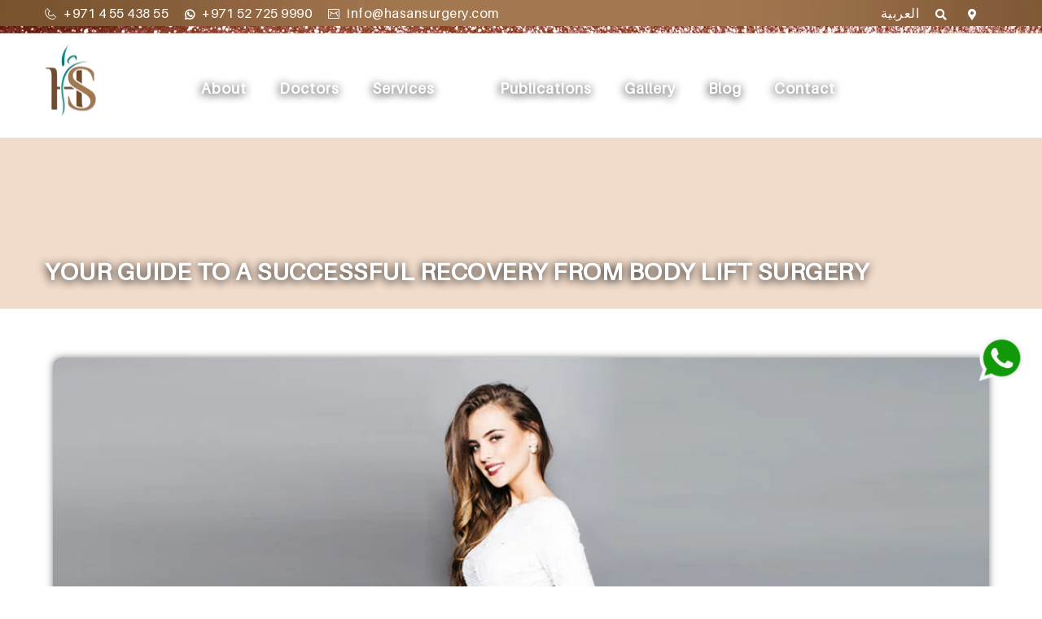

--- FILE ---
content_type: text/html; charset=UTF-8
request_url: https://hasansurgery.com/what-is-body-lift-surgery/
body_size: 31086
content:
<!DOCTYPE html>
<!--[if IE 7 ]>    <html lang="en-gb" class="isie ie7 oldie no-js"> <![endif]-->
<!--[if IE 8 ]>    <html lang="en-gb" class="isie ie8 oldie no-js"> <![endif]-->
<!--[if IE 9 ]>    <html lang="en-gb" class="isie ie9 no-js"> <![endif]-->
<!--[if (gt IE 9)|!(IE)]><!--> <html lang="en-ae" prefix="og: https://ogp.me/ns#"> <!--<![endif]-->
<head><meta charset="UTF-8"><script>if(navigator.userAgent.match(/MSIE|Internet Explorer/i)||navigator.userAgent.match(/Trident\/7\..*?rv:11/i)){var href=document.location.href;if(!href.match(/[?&]nowprocket/)){if(href.indexOf("?")==-1){if(href.indexOf("#")==-1){document.location.href=href+"?nowprocket=1"}else{document.location.href=href.replace("#","?nowprocket=1#")}}else{if(href.indexOf("#")==-1){document.location.href=href+"&nowprocket=1"}else{document.location.href=href.replace("#","&nowprocket=1#")}}}}</script><script>class RocketLazyLoadScripts{constructor(){this.triggerEvents=["keydown","mousedown","mousemove","touchmove","touchstart","touchend","wheel"],this.userEventHandler=this._triggerListener.bind(this),this.touchStartHandler=this._onTouchStart.bind(this),this.touchMoveHandler=this._onTouchMove.bind(this),this.touchEndHandler=this._onTouchEnd.bind(this),this.clickHandler=this._onClick.bind(this),this.interceptedClicks=[],window.addEventListener("pageshow",(e=>{this.persisted=e.persisted})),window.addEventListener("DOMContentLoaded",(()=>{this._preconnect3rdParties()})),this.delayedScripts={normal:[],async:[],defer:[]},this.allJQueries=[]}_addUserInteractionListener(e){document.hidden?e._triggerListener():(this.triggerEvents.forEach((t=>window.addEventListener(t,e.userEventHandler,{passive:!0}))),window.addEventListener("touchstart",e.touchStartHandler,{passive:!0}),window.addEventListener("mousedown",e.touchStartHandler),document.addEventListener("visibilitychange",e.userEventHandler))}_removeUserInteractionListener(){this.triggerEvents.forEach((e=>window.removeEventListener(e,this.userEventHandler,{passive:!0}))),document.removeEventListener("visibilitychange",this.userEventHandler)}_onTouchStart(e){"HTML"!==e.target.tagName&&(window.addEventListener("touchend",this.touchEndHandler),window.addEventListener("mouseup",this.touchEndHandler),window.addEventListener("touchmove",this.touchMoveHandler,{passive:!0}),window.addEventListener("mousemove",this.touchMoveHandler),e.target.addEventListener("click",this.clickHandler),this._renameDOMAttribute(e.target,"onclick","rocket-onclick"))}_onTouchMove(e){window.removeEventListener("touchend",this.touchEndHandler),window.removeEventListener("mouseup",this.touchEndHandler),window.removeEventListener("touchmove",this.touchMoveHandler,{passive:!0}),window.removeEventListener("mousemove",this.touchMoveHandler),e.target.removeEventListener("click",this.clickHandler),this._renameDOMAttribute(e.target,"rocket-onclick","onclick")}_onTouchEnd(e){window.removeEventListener("touchend",this.touchEndHandler),window.removeEventListener("mouseup",this.touchEndHandler),window.removeEventListener("touchmove",this.touchMoveHandler,{passive:!0}),window.removeEventListener("mousemove",this.touchMoveHandler)}_onClick(e){e.target.removeEventListener("click",this.clickHandler),this._renameDOMAttribute(e.target,"rocket-onclick","onclick"),this.interceptedClicks.push(e),e.preventDefault(),e.stopPropagation(),e.stopImmediatePropagation()}_replayClicks(){window.removeEventListener("touchstart",this.touchStartHandler,{passive:!0}),window.removeEventListener("mousedown",this.touchStartHandler),this.interceptedClicks.forEach((e=>{e.target.dispatchEvent(new MouseEvent("click",{view:e.view,bubbles:!0,cancelable:!0}))}))}_renameDOMAttribute(e,t,n){e.hasAttribute&&e.hasAttribute(t)&&(event.target.setAttribute(n,event.target.getAttribute(t)),event.target.removeAttribute(t))}_triggerListener(){this._removeUserInteractionListener(this),"loading"===document.readyState?document.addEventListener("DOMContentLoaded",this._loadEverythingNow.bind(this)):this._loadEverythingNow()}_preconnect3rdParties(){let e=[];document.querySelectorAll("script[type=rocketlazyloadscript]").forEach((t=>{if(t.hasAttribute("src")){const n=new URL(t.src).origin;n!==location.origin&&e.push({src:n,crossOrigin:t.crossOrigin||"module"===t.getAttribute("data-rocket-type")})}})),e=[...new Map(e.map((e=>[JSON.stringify(e),e]))).values()],this._batchInjectResourceHints(e,"preconnect")}async _loadEverythingNow(){this.lastBreath=Date.now(),this._delayEventListeners(),this._delayJQueryReady(this),this._handleDocumentWrite(),this._registerAllDelayedScripts(),this._preloadAllScripts(),await this._loadScriptsFromList(this.delayedScripts.normal),await this._loadScriptsFromList(this.delayedScripts.defer),await this._loadScriptsFromList(this.delayedScripts.async);try{await this._triggerDOMContentLoaded(),await this._triggerWindowLoad()}catch(e){}window.dispatchEvent(new Event("rocket-allScriptsLoaded")),this._replayClicks()}_registerAllDelayedScripts(){document.querySelectorAll("script[type=rocketlazyloadscript]").forEach((e=>{e.hasAttribute("src")?e.hasAttribute("async")&&!1!==e.async?this.delayedScripts.async.push(e):e.hasAttribute("defer")&&!1!==e.defer||"module"===e.getAttribute("data-rocket-type")?this.delayedScripts.defer.push(e):this.delayedScripts.normal.push(e):this.delayedScripts.normal.push(e)}))}async _transformScript(e){return await this._littleBreath(),new Promise((t=>{const n=document.createElement("script");[...e.attributes].forEach((e=>{let t=e.nodeName;"type"!==t&&("data-rocket-type"===t&&(t="type"),n.setAttribute(t,e.nodeValue))})),e.hasAttribute("src")?(n.addEventListener("load",t),n.addEventListener("error",t)):(n.text=e.text,t());try{e.parentNode.replaceChild(n,e)}catch(e){t()}}))}async _loadScriptsFromList(e){const t=e.shift();return t?(await this._transformScript(t),this._loadScriptsFromList(e)):Promise.resolve()}_preloadAllScripts(){this._batchInjectResourceHints([...this.delayedScripts.normal,...this.delayedScripts.defer,...this.delayedScripts.async],"preload")}_batchInjectResourceHints(e,t){var n=document.createDocumentFragment();e.forEach((e=>{if(e.src){const i=document.createElement("link");i.href=e.src,i.rel=t,"preconnect"!==t&&(i.as="script"),e.getAttribute&&"module"===e.getAttribute("data-rocket-type")&&(i.crossOrigin=!0),e.crossOrigin&&(i.crossOrigin=e.crossOrigin),n.appendChild(i)}})),document.head.appendChild(n)}_delayEventListeners(){let e={};function t(t,n){!function(t){function n(n){return e[t].eventsToRewrite.indexOf(n)>=0?"rocket-"+n:n}e[t]||(e[t]={originalFunctions:{add:t.addEventListener,remove:t.removeEventListener},eventsToRewrite:[]},t.addEventListener=function(){arguments[0]=n(arguments[0]),e[t].originalFunctions.add.apply(t,arguments)},t.removeEventListener=function(){arguments[0]=n(arguments[0]),e[t].originalFunctions.remove.apply(t,arguments)})}(t),e[t].eventsToRewrite.push(n)}function n(e,t){let n=e[t];Object.defineProperty(e,t,{get:()=>n||function(){},set(i){e["rocket"+t]=n=i}})}t(document,"DOMContentLoaded"),t(window,"DOMContentLoaded"),t(window,"load"),t(window,"pageshow"),t(document,"readystatechange"),n(document,"onreadystatechange"),n(window,"onload"),n(window,"onpageshow")}_delayJQueryReady(e){let t=window.jQuery;Object.defineProperty(window,"jQuery",{get:()=>t,set(n){if(n&&n.fn&&!e.allJQueries.includes(n)){n.fn.ready=n.fn.init.prototype.ready=function(t){e.domReadyFired?t.bind(document)(n):document.addEventListener("rocket-DOMContentLoaded",(()=>t.bind(document)(n)))};const t=n.fn.on;n.fn.on=n.fn.init.prototype.on=function(){if(this[0]===window){function e(e){return e.split(" ").map((e=>"load"===e||0===e.indexOf("load.")?"rocket-jquery-load":e)).join(" ")}"string"==typeof arguments[0]||arguments[0]instanceof String?arguments[0]=e(arguments[0]):"object"==typeof arguments[0]&&Object.keys(arguments[0]).forEach((t=>{delete Object.assign(arguments[0],{[e(t)]:arguments[0][t]})[t]}))}return t.apply(this,arguments),this},e.allJQueries.push(n)}t=n}})}async _triggerDOMContentLoaded(){this.domReadyFired=!0,await this._littleBreath(),document.dispatchEvent(new Event("rocket-DOMContentLoaded")),await this._littleBreath(),window.dispatchEvent(new Event("rocket-DOMContentLoaded")),await this._littleBreath(),document.dispatchEvent(new Event("rocket-readystatechange")),await this._littleBreath(),document.rocketonreadystatechange&&document.rocketonreadystatechange()}async _triggerWindowLoad(){await this._littleBreath(),window.dispatchEvent(new Event("rocket-load")),await this._littleBreath(),window.rocketonload&&window.rocketonload(),await this._littleBreath(),this.allJQueries.forEach((e=>e(window).trigger("rocket-jquery-load"))),await this._littleBreath();const e=new Event("rocket-pageshow");e.persisted=this.persisted,window.dispatchEvent(e),await this._littleBreath(),window.rocketonpageshow&&window.rocketonpageshow({persisted:this.persisted})}_handleDocumentWrite(){const e=new Map;document.write=document.writeln=function(t){const n=document.currentScript,i=document.createRange(),r=n.parentElement;let o=e.get(n);void 0===o&&(o=n.nextSibling,e.set(n,o));const s=document.createDocumentFragment();i.setStart(s,0),s.appendChild(i.createContextualFragment(t)),r.insertBefore(s,o)}}async _littleBreath(){Date.now()-this.lastBreath>45&&(await this._requestAnimFrame(),this.lastBreath=Date.now())}async _requestAnimFrame(){return document.hidden?new Promise((e=>setTimeout(e))):new Promise((e=>requestAnimationFrame(e)))}static run(){const e=new RocketLazyLoadScripts;e._addUserInteractionListener(e)}}RocketLazyLoadScripts.run();</script>
	
    <meta name='viewport' content='width=device-width, initial-scale=1'>	<meta http-equiv="X-UA-Compatible" content="IE=edge">

<link rel="preload" href="https://hasansurgery.com/wp-content/themes/hasansurgery-child/fonts/AileronRegular.woff2" as="font" type="font/woff2" crossorigin="anonymous">
<link rel="preload" href="https://hasansurgery.com/wp-content/themes/hasansurgery-child/fonts/Trajan-Pro-Regular.woff2" as="font" type="font/woff2" crossorigin="anonymous">

	<link href='https://hasansurgery.com/wp-content/uploads/2021/05/hasan-surgery-logo.png' rel='shortcut icon' type='image/x-icon' />
<link href='https://hasansurgery.com/wp-content/uploads/2021/05/hasan-surgery-logo.png' rel='apple-touch-icon-precomposed'/>
<link href='https://hasansurgery.com/wp-content/uploads/2021/05/hasan-surgery-logo.png' sizes='114x114' rel='apple-touch-icon-precomposed'/>
<link href='https://hasansurgery.com/wp-content/uploads/2021/05/hasan-surgery-logo.png' sizes='72x72' rel='apple-touch-icon-precomposed'/>
<link href='https://hasansurgery.com/wp-content/uploads/2021/05/hasan-surgery-logo.png' sizes='144x144' rel='apple-touch-icon-precomposed'/>

<!-- Google Tag Manager for WordPress by gtm4wp.com -->
<script data-cfasync="false" data-pagespeed-no-defer>
	var gtm4wp_datalayer_name = "dataLayer";
	var dataLayer = dataLayer || [];
</script>
<!-- End Google Tag Manager for WordPress by gtm4wp.com -->
<!-- Search Engine Optimization by Rank Math PRO - https://s.rankmath.com/home -->
<title>Body Lift Surgery | What is Body Lift Surgery | Hasan Surgery</title><link rel="preload" as="style" href="https://fonts.googleapis.com/css?family=Quicksand%3A100%2C100italic%2C200%2C200italic%2C300%2C300italic%2C400%2C400italic%2C500%2C500italic%2C600%2C600italic%2C700%2C700italic%2C800%2C800italic%2C900%2C900italic%7CRoboto%3A100%2C100italic%2C200%2C200italic%2C300%2C300italic%2C400%2C400italic%2C500%2C500italic%2C600%2C600italic%2C700%2C700italic%2C800%2C800italic%2C900%2C900italic%7CRoboto%20Slab%3A100%2C100italic%2C200%2C200italic%2C300%2C300italic%2C400%2C400italic%2C500%2C500italic%2C600%2C600italic%2C700%2C700italic%2C800%2C800italic%2C900%2C900italic%7CMontserrat%3A100%2C100italic%2C200%2C200italic%2C300%2C300italic%2C400%2C400italic%2C500%2C500italic%2C600%2C600italic%2C700%2C700italic%2C800%2C800italic%2C900%2C900italic&#038;subset=&#038;display=swap" /><link rel="stylesheet" href="https://fonts.googleapis.com/css?family=Quicksand%3A100%2C100italic%2C200%2C200italic%2C300%2C300italic%2C400%2C400italic%2C500%2C500italic%2C600%2C600italic%2C700%2C700italic%2C800%2C800italic%2C900%2C900italic%7CRoboto%3A100%2C100italic%2C200%2C200italic%2C300%2C300italic%2C400%2C400italic%2C500%2C500italic%2C600%2C600italic%2C700%2C700italic%2C800%2C800italic%2C900%2C900italic%7CRoboto%20Slab%3A100%2C100italic%2C200%2C200italic%2C300%2C300italic%2C400%2C400italic%2C500%2C500italic%2C600%2C600italic%2C700%2C700italic%2C800%2C800italic%2C900%2C900italic%7CMontserrat%3A100%2C100italic%2C200%2C200italic%2C300%2C300italic%2C400%2C400italic%2C500%2C500italic%2C600%2C600italic%2C700%2C700italic%2C800%2C800italic%2C900%2C900italic&#038;subset=&#038;display=swap" media="print" onload="this.media='all'" /><noscript><link rel="stylesheet" href="https://fonts.googleapis.com/css?family=Quicksand%3A100%2C100italic%2C200%2C200italic%2C300%2C300italic%2C400%2C400italic%2C500%2C500italic%2C600%2C600italic%2C700%2C700italic%2C800%2C800italic%2C900%2C900italic%7CRoboto%3A100%2C100italic%2C200%2C200italic%2C300%2C300italic%2C400%2C400italic%2C500%2C500italic%2C600%2C600italic%2C700%2C700italic%2C800%2C800italic%2C900%2C900italic%7CRoboto%20Slab%3A100%2C100italic%2C200%2C200italic%2C300%2C300italic%2C400%2C400italic%2C500%2C500italic%2C600%2C600italic%2C700%2C700italic%2C800%2C800italic%2C900%2C900italic%7CMontserrat%3A100%2C100italic%2C200%2C200italic%2C300%2C300italic%2C400%2C400italic%2C500%2C500italic%2C600%2C600italic%2C700%2C700italic%2C800%2C800italic%2C900%2C900italic&#038;subset=&#038;display=swap" /></noscript><link rel="stylesheet" href="https://hasansurgery.com/wp-content/cache/min/1/aafd445b40f9692f932fcd67ed52ff10.css" media="all" data-minify="1" />
<meta name="description" content="If you&#039;re considering or recovering from body lift surgery, this guide is here to help. Learn the essential tips and tricks on taking good care of your body, so you can make a successful recovery and return to your normal everyday life."/>
<meta name="robots" content="index, follow, max-snippet:-1, max-video-preview:-1, max-image-preview:large"/>
<link rel="canonical" href="https://hasansurgery.com/what-is-body-lift-surgery/" />
<meta property="og:locale" content="en_US" />
<meta property="og:type" content="article" />
<meta property="og:title" content="Body Lift Surgery | What is Body Lift Surgery | Hasan Surgery" />
<meta property="og:description" content="If you&#039;re considering or recovering from body lift surgery, this guide is here to help. Learn the essential tips and tricks on taking good care of your body, so you can make a successful recovery and return to your normal everyday life." />
<meta property="og:url" content="https://hasansurgery.com/what-is-body-lift-surgery/" />
<meta property="og:site_name" content="Hasan Surgery" />
<meta property="article:publisher" content="https://web.facebook.com/hasansurgery/" />
<meta property="article:section" content="Articles" />
<meta property="og:updated_time" content="2025-02-27T05:40:15+00:00" />
<meta property="og:image" content="https://hasansurgery.com/wp-content/uploads/2023/03/blog-1024x447-1.jpg" />
<meta property="og:image:secure_url" content="https://hasansurgery.com/wp-content/uploads/2023/03/blog-1024x447-1.jpg" />
<meta property="og:image:width" content="1024" />
<meta property="og:image:height" content="447" />
<meta property="og:image:alt" content="Body Lift Surgery" />
<meta property="og:image:type" content="image/jpeg" />
<meta property="article:published_time" content="2023-03-29T09:56:54+00:00" />
<meta property="article:modified_time" content="2025-02-27T05:40:15+00:00" />
<meta name="twitter:card" content="summary_large_image" />
<meta name="twitter:title" content="Body Lift Surgery | What is Body Lift Surgery | Hasan Surgery" />
<meta name="twitter:description" content="If you&#039;re considering or recovering from body lift surgery, this guide is here to help. Learn the essential tips and tricks on taking good care of your body, so you can make a successful recovery and return to your normal everyday life." />
<meta name="twitter:site" content="@hasansurgery" />
<meta name="twitter:creator" content="@hasansurgery" />
<meta name="twitter:image" content="https://hasansurgery.com/wp-content/uploads/2023/03/blog-1024x447-1.jpg" />
<meta name="twitter:label1" content="Written by" />
<meta name="twitter:data1" content="admin" />
<meta name="twitter:label2" content="Time to read" />
<meta name="twitter:data2" content="4 minutes" />
<script type="application/ld+json" class="rank-math-schema-pro">{"@context":"https://schema.org","@graph":[{"@type":["Person","Organization"],"@id":"https://hasansurgery.com/#person","name":"admin","logo":{"@type":"ImageObject","@id":"https://hasansurgery.com/#logo","url":"https://hasansurgery.com/wp-content/uploads/2021/05/hasan-surgery-logo.png","contentUrl":"https://hasansurgery.com/wp-content/uploads/2021/05/hasan-surgery-logo.png","caption":"Hasan Surgery","inLanguage":"en-ae","width":"65","height":"91"},"image":{"@type":"ImageObject","@id":"https://hasansurgery.com/#logo","url":"https://hasansurgery.com/wp-content/uploads/2021/05/hasan-surgery-logo.png","contentUrl":"https://hasansurgery.com/wp-content/uploads/2021/05/hasan-surgery-logo.png","caption":"Hasan Surgery","inLanguage":"en-ae","width":"65","height":"91"}},{"@type":"WebSite","@id":"https://hasansurgery.com/#website","url":"https://hasansurgery.com","name":"Hasan Surgery","alternateName":"Hasan Surgery","publisher":{"@id":"https://hasansurgery.com/#person"},"inLanguage":"en-ae"},{"@type":"ImageObject","@id":"https://hasansurgery.com/wp-content/uploads/2023/03/blog-1024x447-1.jpg","url":"https://hasansurgery.com/wp-content/uploads/2023/03/blog-1024x447-1.jpg","width":"1024","height":"447","inLanguage":"en-ae"},{"@type":"WebPage","@id":"https://hasansurgery.com/what-is-body-lift-surgery/#webpage","url":"https://hasansurgery.com/what-is-body-lift-surgery/","name":"Body Lift Surgery | What is Body Lift Surgery | Hasan Surgery","datePublished":"2023-03-29T09:56:54+00:00","dateModified":"2025-02-27T05:40:15+00:00","isPartOf":{"@id":"https://hasansurgery.com/#website"},"primaryImageOfPage":{"@id":"https://hasansurgery.com/wp-content/uploads/2023/03/blog-1024x447-1.jpg"},"inLanguage":"en-ae"},{"@type":"Person","@id":"https://hasansurgery.com/author/admin/","name":"admin","description":"Read all posts by admin at hasansurgery.com","url":"https://hasansurgery.com/author/admin/","image":{"@type":"ImageObject","@id":"https://secure.gravatar.com/avatar/1022c9325e70ee8708bc269216fa8170?s=96&amp;d=mm&amp;r=g","url":"https://secure.gravatar.com/avatar/1022c9325e70ee8708bc269216fa8170?s=96&amp;d=mm&amp;r=g","caption":"admin","inLanguage":"en-ae"}},{"@type":"BlogPosting","headline":"Body Lift Surgery | What is Body Lift Surgery | Hasan Surgery","keywords":"Body Lift Surgery","datePublished":"2023-03-29T09:56:54+00:00","dateModified":"2025-02-27T05:40:15+00:00","author":{"@id":"https://hasansurgery.com/author/admin/"},"publisher":{"@id":"https://hasansurgery.com/#person"},"description":"If you&#039;re considering or recovering from body lift surgery, this guide is here to help. Learn the essential tips and tricks on taking good care of your body, so you can make a successful recovery and return to your normal everyday life.","name":"Body Lift Surgery | What is Body Lift Surgery | Hasan Surgery","@id":"https://hasansurgery.com/what-is-body-lift-surgery/#richSnippet","isPartOf":{"@id":"https://hasansurgery.com/what-is-body-lift-surgery/#webpage"},"image":{"@id":"https://hasansurgery.com/wp-content/uploads/2023/03/blog-1024x447-1.jpg"},"inLanguage":"en-ae","mainEntityOfPage":{"@id":"https://hasansurgery.com/what-is-body-lift-surgery/#webpage"}}]}</script>
<!-- /Rank Math WordPress SEO plugin -->

<link rel='dns-prefetch' href='//fonts.googleapis.com' />
<link href='https://fonts.gstatic.com' crossorigin rel='preconnect' />
<link rel="alternate" type="application/rss+xml" title="Best Plastic Surgery Clinic in Dubai &raquo; Feed" href="https://hasansurgery.com/feed/" />
<link rel="alternate" type="application/rss+xml" title="Best Plastic Surgery Clinic in Dubai &raquo; Comments Feed" href="https://hasansurgery.com/comments/feed/" />
<style type="text/css">
img.wp-smiley,
img.emoji {
	display: inline !important;
	border: none !important;
	box-shadow: none !important;
	height: 1em !important;
	width: 1em !important;
	margin: 0 0.07em !important;
	vertical-align: -0.1em !important;
	background: none !important;
	padding: 0 !important;
}
</style>
	
<style id='wp-block-library-theme-inline-css' type='text/css'>
.wp-block-audio figcaption{color:#555;font-size:13px;text-align:center}.is-dark-theme .wp-block-audio figcaption{color:hsla(0,0%,100%,.65)}.wp-block-code{border:1px solid #ccc;border-radius:4px;font-family:Menlo,Consolas,monaco,monospace;padding:.8em 1em}.wp-block-embed figcaption{color:#555;font-size:13px;text-align:center}.is-dark-theme .wp-block-embed figcaption{color:hsla(0,0%,100%,.65)}.blocks-gallery-caption{color:#555;font-size:13px;text-align:center}.is-dark-theme .blocks-gallery-caption{color:hsla(0,0%,100%,.65)}.wp-block-image figcaption{color:#555;font-size:13px;text-align:center}.is-dark-theme .wp-block-image figcaption{color:hsla(0,0%,100%,.65)}.wp-block-pullquote{border-top:4px solid;border-bottom:4px solid;margin-bottom:1.75em;color:currentColor}.wp-block-pullquote__citation,.wp-block-pullquote cite,.wp-block-pullquote footer{color:currentColor;text-transform:uppercase;font-size:.8125em;font-style:normal}.wp-block-quote{border-left:.25em solid;margin:0 0 1.75em;padding-left:1em}.wp-block-quote cite,.wp-block-quote footer{color:currentColor;font-size:.8125em;position:relative;font-style:normal}.wp-block-quote.has-text-align-right{border-left:none;border-right:.25em solid;padding-left:0;padding-right:1em}.wp-block-quote.has-text-align-center{border:none;padding-left:0}.wp-block-quote.is-large,.wp-block-quote.is-style-large,.wp-block-quote.is-style-plain{border:none}.wp-block-search .wp-block-search__label{font-weight:700}:where(.wp-block-group.has-background){padding:1.25em 2.375em}.wp-block-separator.has-css-opacity{opacity:.4}.wp-block-separator{border:none;border-bottom:2px solid;margin-left:auto;margin-right:auto}.wp-block-separator.has-alpha-channel-opacity{opacity:1}.wp-block-separator:not(.is-style-wide):not(.is-style-dots){width:100px}.wp-block-separator.has-background:not(.is-style-dots){border-bottom:none;height:1px}.wp-block-separator.has-background:not(.is-style-wide):not(.is-style-dots){height:2px}.wp-block-table thead{border-bottom:3px solid}.wp-block-table tfoot{border-top:3px solid}.wp-block-table td,.wp-block-table th{padding:.5em;border:1px solid;word-break:normal}.wp-block-table figcaption{color:#555;font-size:13px;text-align:center}.is-dark-theme .wp-block-table figcaption{color:hsla(0,0%,100%,.65)}.wp-block-video figcaption{color:#555;font-size:13px;text-align:center}.is-dark-theme .wp-block-video figcaption{color:hsla(0,0%,100%,.65)}.wp-block-template-part.has-background{padding:1.25em 2.375em;margin-top:0;margin-bottom:0}
</style>
<style id='global-styles-inline-css' type='text/css'>
body{--wp--preset--color--black: #000000;--wp--preset--color--cyan-bluish-gray: #abb8c3;--wp--preset--color--white: #ffffff;--wp--preset--color--pale-pink: #f78da7;--wp--preset--color--vivid-red: #cf2e2e;--wp--preset--color--luminous-vivid-orange: #ff6900;--wp--preset--color--luminous-vivid-amber: #fcb900;--wp--preset--color--light-green-cyan: #7bdcb5;--wp--preset--color--vivid-green-cyan: #00d084;--wp--preset--color--pale-cyan-blue: #8ed1fc;--wp--preset--color--vivid-cyan-blue: #0693e3;--wp--preset--color--vivid-purple: #9b51e0;--wp--preset--color--primary: #84634a;--wp--preset--color--secondary: #f1d7c3;--wp--preset--color--tertiary: #b65483;--wp--preset--gradient--vivid-cyan-blue-to-vivid-purple: linear-gradient(135deg,rgba(6,147,227,1) 0%,rgb(155,81,224) 100%);--wp--preset--gradient--light-green-cyan-to-vivid-green-cyan: linear-gradient(135deg,rgb(122,220,180) 0%,rgb(0,208,130) 100%);--wp--preset--gradient--luminous-vivid-amber-to-luminous-vivid-orange: linear-gradient(135deg,rgba(252,185,0,1) 0%,rgba(255,105,0,1) 100%);--wp--preset--gradient--luminous-vivid-orange-to-vivid-red: linear-gradient(135deg,rgba(255,105,0,1) 0%,rgb(207,46,46) 100%);--wp--preset--gradient--very-light-gray-to-cyan-bluish-gray: linear-gradient(135deg,rgb(238,238,238) 0%,rgb(169,184,195) 100%);--wp--preset--gradient--cool-to-warm-spectrum: linear-gradient(135deg,rgb(74,234,220) 0%,rgb(151,120,209) 20%,rgb(207,42,186) 40%,rgb(238,44,130) 60%,rgb(251,105,98) 80%,rgb(254,248,76) 100%);--wp--preset--gradient--blush-light-purple: linear-gradient(135deg,rgb(255,206,236) 0%,rgb(152,150,240) 100%);--wp--preset--gradient--blush-bordeaux: linear-gradient(135deg,rgb(254,205,165) 0%,rgb(254,45,45) 50%,rgb(107,0,62) 100%);--wp--preset--gradient--luminous-dusk: linear-gradient(135deg,rgb(255,203,112) 0%,rgb(199,81,192) 50%,rgb(65,88,208) 100%);--wp--preset--gradient--pale-ocean: linear-gradient(135deg,rgb(255,245,203) 0%,rgb(182,227,212) 50%,rgb(51,167,181) 100%);--wp--preset--gradient--electric-grass: linear-gradient(135deg,rgb(202,248,128) 0%,rgb(113,206,126) 100%);--wp--preset--gradient--midnight: linear-gradient(135deg,rgb(2,3,129) 0%,rgb(40,116,252) 100%);--wp--preset--duotone--dark-grayscale: url('#wp-duotone-dark-grayscale');--wp--preset--duotone--grayscale: url('#wp-duotone-grayscale');--wp--preset--duotone--purple-yellow: url('#wp-duotone-purple-yellow');--wp--preset--duotone--blue-red: url('#wp-duotone-blue-red');--wp--preset--duotone--midnight: url('#wp-duotone-midnight');--wp--preset--duotone--magenta-yellow: url('#wp-duotone-magenta-yellow');--wp--preset--duotone--purple-green: url('#wp-duotone-purple-green');--wp--preset--duotone--blue-orange: url('#wp-duotone-blue-orange');--wp--preset--font-size--small: 13px;--wp--preset--font-size--medium: 20px;--wp--preset--font-size--large: 36px;--wp--preset--font-size--x-large: 42px;}.has-black-color{color: var(--wp--preset--color--black) !important;}.has-cyan-bluish-gray-color{color: var(--wp--preset--color--cyan-bluish-gray) !important;}.has-white-color{color: var(--wp--preset--color--white) !important;}.has-pale-pink-color{color: var(--wp--preset--color--pale-pink) !important;}.has-vivid-red-color{color: var(--wp--preset--color--vivid-red) !important;}.has-luminous-vivid-orange-color{color: var(--wp--preset--color--luminous-vivid-orange) !important;}.has-luminous-vivid-amber-color{color: var(--wp--preset--color--luminous-vivid-amber) !important;}.has-light-green-cyan-color{color: var(--wp--preset--color--light-green-cyan) !important;}.has-vivid-green-cyan-color{color: var(--wp--preset--color--vivid-green-cyan) !important;}.has-pale-cyan-blue-color{color: var(--wp--preset--color--pale-cyan-blue) !important;}.has-vivid-cyan-blue-color{color: var(--wp--preset--color--vivid-cyan-blue) !important;}.has-vivid-purple-color{color: var(--wp--preset--color--vivid-purple) !important;}.has-black-background-color{background-color: var(--wp--preset--color--black) !important;}.has-cyan-bluish-gray-background-color{background-color: var(--wp--preset--color--cyan-bluish-gray) !important;}.has-white-background-color{background-color: var(--wp--preset--color--white) !important;}.has-pale-pink-background-color{background-color: var(--wp--preset--color--pale-pink) !important;}.has-vivid-red-background-color{background-color: var(--wp--preset--color--vivid-red) !important;}.has-luminous-vivid-orange-background-color{background-color: var(--wp--preset--color--luminous-vivid-orange) !important;}.has-luminous-vivid-amber-background-color{background-color: var(--wp--preset--color--luminous-vivid-amber) !important;}.has-light-green-cyan-background-color{background-color: var(--wp--preset--color--light-green-cyan) !important;}.has-vivid-green-cyan-background-color{background-color: var(--wp--preset--color--vivid-green-cyan) !important;}.has-pale-cyan-blue-background-color{background-color: var(--wp--preset--color--pale-cyan-blue) !important;}.has-vivid-cyan-blue-background-color{background-color: var(--wp--preset--color--vivid-cyan-blue) !important;}.has-vivid-purple-background-color{background-color: var(--wp--preset--color--vivid-purple) !important;}.has-black-border-color{border-color: var(--wp--preset--color--black) !important;}.has-cyan-bluish-gray-border-color{border-color: var(--wp--preset--color--cyan-bluish-gray) !important;}.has-white-border-color{border-color: var(--wp--preset--color--white) !important;}.has-pale-pink-border-color{border-color: var(--wp--preset--color--pale-pink) !important;}.has-vivid-red-border-color{border-color: var(--wp--preset--color--vivid-red) !important;}.has-luminous-vivid-orange-border-color{border-color: var(--wp--preset--color--luminous-vivid-orange) !important;}.has-luminous-vivid-amber-border-color{border-color: var(--wp--preset--color--luminous-vivid-amber) !important;}.has-light-green-cyan-border-color{border-color: var(--wp--preset--color--light-green-cyan) !important;}.has-vivid-green-cyan-border-color{border-color: var(--wp--preset--color--vivid-green-cyan) !important;}.has-pale-cyan-blue-border-color{border-color: var(--wp--preset--color--pale-cyan-blue) !important;}.has-vivid-cyan-blue-border-color{border-color: var(--wp--preset--color--vivid-cyan-blue) !important;}.has-vivid-purple-border-color{border-color: var(--wp--preset--color--vivid-purple) !important;}.has-vivid-cyan-blue-to-vivid-purple-gradient-background{background: var(--wp--preset--gradient--vivid-cyan-blue-to-vivid-purple) !important;}.has-light-green-cyan-to-vivid-green-cyan-gradient-background{background: var(--wp--preset--gradient--light-green-cyan-to-vivid-green-cyan) !important;}.has-luminous-vivid-amber-to-luminous-vivid-orange-gradient-background{background: var(--wp--preset--gradient--luminous-vivid-amber-to-luminous-vivid-orange) !important;}.has-luminous-vivid-orange-to-vivid-red-gradient-background{background: var(--wp--preset--gradient--luminous-vivid-orange-to-vivid-red) !important;}.has-very-light-gray-to-cyan-bluish-gray-gradient-background{background: var(--wp--preset--gradient--very-light-gray-to-cyan-bluish-gray) !important;}.has-cool-to-warm-spectrum-gradient-background{background: var(--wp--preset--gradient--cool-to-warm-spectrum) !important;}.has-blush-light-purple-gradient-background{background: var(--wp--preset--gradient--blush-light-purple) !important;}.has-blush-bordeaux-gradient-background{background: var(--wp--preset--gradient--blush-bordeaux) !important;}.has-luminous-dusk-gradient-background{background: var(--wp--preset--gradient--luminous-dusk) !important;}.has-pale-ocean-gradient-background{background: var(--wp--preset--gradient--pale-ocean) !important;}.has-electric-grass-gradient-background{background: var(--wp--preset--gradient--electric-grass) !important;}.has-midnight-gradient-background{background: var(--wp--preset--gradient--midnight) !important;}.has-small-font-size{font-size: var(--wp--preset--font-size--small) !important;}.has-medium-font-size{font-size: var(--wp--preset--font-size--medium) !important;}.has-large-font-size{font-size: var(--wp--preset--font-size--large) !important;}.has-x-large-font-size{font-size: var(--wp--preset--font-size--x-large) !important;}
</style>









<style id='rs-plugin-settings-inline-css' type='text/css'>
#rs-demo-id {}
</style>


<link rel='stylesheet' id='elementor-post-14372-css'  href='https://hasansurgery.com/wp-content/uploads/elementor/css/post-14372.css?ver=1709282938' type='text/css' media='all' />
<link rel='stylesheet' id='elementor-global-css'  href='https://hasansurgery.com/wp-content/uploads/elementor/css/global.css?ver=1673248180' type='text/css' media='all' />
<link rel='stylesheet' id='elementor-post-14544-css'  href='https://hasansurgery.com/wp-content/uploads/elementor/css/post-14544.css?ver=1684918389' type='text/css' media='all' />















<style id='onelife-gutenberg-inline-css' type='text/css'>
.has-primary-background-color { background-color:#84634a; }.has-primary-color { color:#84634a; }.has-secondary-background-color { background-color:#f1d7c3; }.has-secondary-color { color:#f1d7c3; }.has-tertiary-background-color { background-color:#b65483; }.has-tertiary-color { color:#b65483; }
</style>
<style id='rocket-lazyload-inline-css' type='text/css'>
.rll-youtube-player{position:relative;padding-bottom:56.23%;height:0;overflow:hidden;max-width:100%;}.rll-youtube-player:focus-within{outline: 2px solid currentColor;outline-offset: 5px;}.rll-youtube-player iframe{position:absolute;top:0;left:0;width:100%;height:100%;z-index:100;background:0 0}.rll-youtube-player img{bottom:0;display:block;left:0;margin:auto;max-width:100%;width:100%;position:absolute;right:0;top:0;border:none;height:auto;-webkit-transition:.4s all;-moz-transition:.4s all;transition:.4s all}.rll-youtube-player img:hover{-webkit-filter:brightness(75%)}.rll-youtube-player .play{height:100%;width:100%;left:0;top:0;position:absolute;background:url(https://hasansurgery.com/wp-content/plugins/wp-rocket/assets/img/youtube.png) no-repeat center;background-color: transparent !important;cursor:pointer;border:none;}.wp-embed-responsive .wp-has-aspect-ratio .rll-youtube-player{position:absolute;padding-bottom:0;width:100%;height:100%;top:0;bottom:0;left:0;right:0}
</style>

<link rel="preconnect" href="https://fonts.gstatic.com/" crossorigin><script type="rocketlazyloadscript" data-rocket-type='text/javascript' src='https://hasansurgery.com/wp-includes/js/jquery/jquery.min.js?ver=3.6.0' id='jquery-core-js' defer></script>
<script type="rocketlazyloadscript" data-rocket-type='text/javascript' src='https://hasansurgery.com/wp-includes/js/jquery/jquery-migrate.min.js?ver=3.3.2' id='jquery-migrate-js' defer></script>
<script type="rocketlazyloadscript" data-rocket-type='text/javascript' src='https://hasansurgery.com/wp-content/plugins/revslider/public/assets/js/rbtools.min.js?ver=6.4.5' id='tp-tools-js' defer></script>
<script type="rocketlazyloadscript" data-rocket-type='text/javascript' src='https://hasansurgery.com/wp-content/plugins/revslider/public/assets/js/rs6.min.js?ver=6.4.8' id='revmin-js' defer></script>
<script type="rocketlazyloadscript" data-minify="1" data-rocket-type='text/javascript' src='https://hasansurgery.com/wp-content/cache/min/1/wp-content/themes/hasansurgery/functions/js/modernizr.custom.js?ver=1754455121' id='modernizr-custom-js' defer></script>
<link rel="https://api.w.org/" href="https://hasansurgery.com/wp-json/" /><link rel="alternate" type="application/json" href="https://hasansurgery.com/wp-json/wp/v2/posts/14544" /><link rel="EditURI" type="application/rsd+xml" title="RSD" href="https://hasansurgery.com/xmlrpc.php?rsd" />
<link rel="wlwmanifest" type="application/wlwmanifest+xml" href="https://hasansurgery.com/wp-includes/wlwmanifest.xml" /> 
<meta name="generator" content="WordPress 6.0.11" />
<link rel='shortlink' href='https://hasansurgery.com/?p=14544' />
<link rel="alternate" type="application/json+oembed" href="https://hasansurgery.com/wp-json/oembed/1.0/embed?url=https%3A%2F%2Fhasansurgery.com%2Fwhat-is-body-lift-surgery%2F" />
<link rel="alternate" type="text/xml+oembed" href="https://hasansurgery.com/wp-json/oembed/1.0/embed?url=https%3A%2F%2Fhasansurgery.com%2Fwhat-is-body-lift-surgery%2F&#038;format=xml" />
                
<!-- Google Tag Manager for WordPress by gtm4wp.com -->
<!-- GTM Container placement set to manual -->
<script data-cfasync="false" data-pagespeed-no-defer type="text/javascript">
	var dataLayer_content = {"pagePostType":"post","pagePostType2":"single-post","pageCategory":["articles"],"pagePostAuthor":"admin"};
	dataLayer.push( dataLayer_content );
</script>
<script type="rocketlazyloadscript" data-cfasync="false">
(function(w,d,s,l,i){w[l]=w[l]||[];w[l].push({'gtm.start':
new Date().getTime(),event:'gtm.js'});var f=d.getElementsByTagName(s)[0],
j=d.createElement(s),dl=l!='dataLayer'?'&l='+l:'';j.async=true;j.src=
'//www.googletagmanager.com/gtm.'+'js?id='+i+dl;f.parentNode.insertBefore(j,f);
})(window,document,'script','dataLayer','GTM-TGQ4GFF');
</script>
<!-- End Google Tag Manager -->
<!-- End Google Tag Manager for WordPress by gtm4wp.com --><style type="text/css">.recentcomments a{display:inline !important;padding:0 !important;margin:0 !important;}</style><meta name="generator" content="Powered by WPBakery Page Builder - drag and drop page builder for WordPress."/>
<meta name="generator" content="Powered by Slider Revolution 6.4.8 - responsive, Mobile-Friendly Slider Plugin for WordPress with comfortable drag and drop interface." />
<script type="rocketlazyloadscript" data-rocket-type="text/javascript">function setREVStartSize(e){
			//window.requestAnimationFrame(function() {				 
				window.RSIW = window.RSIW===undefined ? window.innerWidth : window.RSIW;	
				window.RSIH = window.RSIH===undefined ? window.innerHeight : window.RSIH;	
				try {								
					var pw = document.getElementById(e.c).parentNode.offsetWidth,
						newh;
					pw = pw===0 || isNaN(pw) ? window.RSIW : pw;
					e.tabw = e.tabw===undefined ? 0 : parseInt(e.tabw);
					e.thumbw = e.thumbw===undefined ? 0 : parseInt(e.thumbw);
					e.tabh = e.tabh===undefined ? 0 : parseInt(e.tabh);
					e.thumbh = e.thumbh===undefined ? 0 : parseInt(e.thumbh);
					e.tabhide = e.tabhide===undefined ? 0 : parseInt(e.tabhide);
					e.thumbhide = e.thumbhide===undefined ? 0 : parseInt(e.thumbhide);
					e.mh = e.mh===undefined || e.mh=="" || e.mh==="auto" ? 0 : parseInt(e.mh,0);		
					if(e.layout==="fullscreen" || e.l==="fullscreen") 						
						newh = Math.max(e.mh,window.RSIH);					
					else{					
						e.gw = Array.isArray(e.gw) ? e.gw : [e.gw];
						for (var i in e.rl) if (e.gw[i]===undefined || e.gw[i]===0) e.gw[i] = e.gw[i-1];					
						e.gh = e.el===undefined || e.el==="" || (Array.isArray(e.el) && e.el.length==0)? e.gh : e.el;
						e.gh = Array.isArray(e.gh) ? e.gh : [e.gh];
						for (var i in e.rl) if (e.gh[i]===undefined || e.gh[i]===0) e.gh[i] = e.gh[i-1];
											
						var nl = new Array(e.rl.length),
							ix = 0,						
							sl;					
						e.tabw = e.tabhide>=pw ? 0 : e.tabw;
						e.thumbw = e.thumbhide>=pw ? 0 : e.thumbw;
						e.tabh = e.tabhide>=pw ? 0 : e.tabh;
						e.thumbh = e.thumbhide>=pw ? 0 : e.thumbh;					
						for (var i in e.rl) nl[i] = e.rl[i]<window.RSIW ? 0 : e.rl[i];
						sl = nl[0];									
						for (var i in nl) if (sl>nl[i] && nl[i]>0) { sl = nl[i]; ix=i;}															
						var m = pw>(e.gw[ix]+e.tabw+e.thumbw) ? 1 : (pw-(e.tabw+e.thumbw)) / (e.gw[ix]);					
						newh =  (e.gh[ix] * m) + (e.tabh + e.thumbh);
					}				
					if(window.rs_init_css===undefined) window.rs_init_css = document.head.appendChild(document.createElement("style"));					
					document.getElementById(e.c).height = newh+"px";
					window.rs_init_css.innerHTML += "#"+e.c+"_wrapper { height: "+newh+"px }";				
				} catch(e){
					console.log("Failure at Presize of Slider:" + e)
				}					   
			//});
		  };</script>
		<style type="text/css" id="wp-custom-css">
			@font-face {
	font-family: 'AileronRegular';
	src: url('https://hasansurgery.com/wp-content/themes/hasansurgery-child/fonts/AileronRegular.woff2') format('woff2');
	font-weight: 300;
	font-style: normal;
	font-display: swap;
}

@font-face {
	font-family: 'Trajan Pro';
	src: url('https://hasansurgery.com/wp-content/themes/hasansurgery-child/fonts/Trajan-Pro-Regular.woff2') format('woff2');
	font-weight: normal;
	font-style: normal;
	font-display: swap;
}

body,
p,
a,
ul {
	font-family: 'AileronRegular';
	color: #000000;
	font-size: 20px;
	letter-spacing: 0.5px;
}
p a, p a:hover{
	text-decoration:underline;
	color:#000000;
}
li.lang-item.lang-item-142.lang-item-ar.lang-item-first, li.lang-item.lang-item-181.lang-item-en.lang-item-first {
    list-style: none;
    display: inline;
}
#main-menu>ul.menu>li>a,
#main-menu>ul.menu>li>span.nolink-menu,
.menu-active-highlight-grey #main-menu ul.menu>li>a,
.menu-active-highlight-grey #main-menu ul.menu>li>span.nolink-menu {
	font-family: 'AileronRegular';
	letter-spacing: 1px !important;
}
.tp-video-play-button {display: none !important}
.rev_slider video {pointer-events: none;}
h1.simple-title {
	font-family: 'AileronRegular';
	color: #ffffff;
	font-weight: bold !important;
	font-size: 30px !important;
	line-height: 32px;
	margin-top: 28px;
	text-shadow: -1px 2px 11px rgb(0 0 0 / 95%);
}

.single-post .main-title-section-wrapper {
	margin: 0px 0px 50px;
}

.vc_gitem-post-data-source-post_title h4,
.blog-entry .entry-meta,
.dt-sc-button {
	font-family: 'AileronRegular';
	color: #000000;
	font-weight: bold !important;
	font-size: 20px !important;
	line-height: 24px;
	text-transform: inherit;
}

.vc_gitem-post-data-source-post_excerpt p {
	font-family: 'AileronRegular';
	color: #000000;
	font-weight: normal !important;
	font-size: 18px !important;
	line-height: 22px;
}

a.vc_general.vc_btn3.vc_btn3-size-md.vc_btn3-shape-rounded.vc_btn3-style-flat.vc_btn3-color-juicy-pink,
.vc_btn3.vc_btn3-color-success.vc_btn3-style-modern {
	font-family: 'AileronRegular';
	font-weight: bold;
	background: url(https://hasansurgery.com/wp-content/uploads/2021/06/button-bg.png);
	background-repeat: no-repeat;
	display: block;
	text-align: center;
	color: #ffffff;
	font-size: 18px;
	line-height: 19px;
	padding: 11px 8px;
	width: 121px;
	height: 45px;
	margin-right: 20px;
	border-radius: 12px;
	letter-spacing: 0.6px;
	border-color: #00756d;
}

.mobile-menu {
	display: none;
}

#main-menu ul.menu>li.menu-item-has-children:before,
#main-menu ul.menu>li.page_item_has_children:before {
	top: 90px;
}

#main-menu ul li.menu-item-simple-parent ul {
	top: 89px;
	width: 220px;
}

#main-menu ul li.menu-item-simple-parent ul.sub-menu ul {
	width: 282px;
	left: 218px
}

ul.dt-sc-fancy-list.circle-bullet li:first-child:before,
ul.dt-sc-fancy-list.circle li:first-child:before,
ul.dt-sc-fancy-list.circle li:before {
	color: #006b65;
}

ul.dt-sc-fancy-list li,
ul.dt-sc-fancy-list li:first-child,
ul.dt-sc-fancy-list li:last-child {
	line-height: 26px;
	padding-left: 21px;
	text-align: left;
}

a.add-button, a.add-button:hover {
	background: url(https://hasansurgery.com/wp-content/uploads/2021/06/button-bg.png);
	background-repeat: no-repeat;
	display: inline-block;
	text-align: center;
	font-size: 16px;
	font-weight: bold;
	color: #ffffff;
	line-height: 21px;
	padding: 17px 8px;
	width: 254px;
	height: 72px;
	margin-right: 20px;
	letter-spacing: 0.6px;
	text-decoration:none;
}

.menu-active-highlight-grey #main-menu ul.menu>li>a,
.menu-active-highlight-grey #main-menu ul.menu>li>span.nolink-menu {
	color: #fff;
	text-shadow: -1px 2px 11px rgb(0 0 0 / 95%);
	font-weight: bold;
}

.menu-active-highlight-grey #main-menu ul.menu>li>a:hover,
.menu-active-highlight-grey #main-menu ul.menu>li>span.nolink-menu {
	color: #2ca39d;
	text-shadow: none;
}

div#main-header-wrapper {
	background: #f4d3c4 !important;
}

a.add-button:hover {
	color: #ffffff;
}

.banner-heading h2 {
	font-family: "Trajan Pro";
	text-transform: capitalize;
	font-size: 48px;
	color: #ffffff;
	line-height: 50px !important;
	     text-shadow: -1px 2px 11px rgb(0 0 0 / 75%);
}

.heading2 {
	font-family: "Trajan Pro";
	font-size: 28px;
	color: #000000;
	line-height: 32px;
	margin: 0;
}
.heading2-2 {
	font-family: "Trajan Pro";
	font-size: 25px;
	color: #000000;
	line-height: 32px;
	margin: 0;
}
.heading3 {
	font-family: "Trajan Pro";
	font-size: 22px;
	text-transform: inherit !important;
	color: #000000;
	line-height: 32px;
	margin: 0;
}

.home.header-on-slider:not(.page-with-slider) #header-wrapper {
	margin-bottom: 0px;
}

.top-bar {
	background-image: url("https://hasansurgery.com/wp-content/uploads/2021/05/topbar-bg.jpg");
	max-height: 41px;
	line-height: 41px;
}

.top-bar .dt-sc-contact-info {
	margin: 0 !important;
}

#logo {
	width: 13%;
}

.menu-wrapper {
	float: left;
}

.text-with-icon {
	color: #ffffff;
}

.top-bar a,
.dt-sc-dark-bg.top-bar a,
.top-bar a:hover,
.dt-sc-dark-bg.top-bar a:hover {
	color: #ffffff !important;
	margin-right: 20px;
	display: block;
	float: left;
	line-height: 33px;
	font-size: 16px;
}

.text-with-icon .fontawesome .icon,
.text-with-icon .fontawesome .fa {
	font-family: "Font Awesome 5 Brands";
}

#main-menu ul li.menu-item-simple-parent ul li.menu-item-has-children:hover:before,
#main-menu ul li.menu-item-simple-parent ul li.menu-item-has-children:before,
#toTop:after {
	font-family: 'Font Awesome 5 Free';
	font-weight:900;
}

.header-with-topbar .main-header-wrapper,
.header-with-topbar.header-on-slider .main-header-wrapper,
.two-color-header.header-on-slider .sticky-wrapper {
	top: 0px;
}

.header-on-slider .sticky-wrapper,
.main-header-wrapper {
	position: relative;
}

#main-menu ul.menu>li>a {
	text-transform: capitalize;
	font-weight: 900 !important;
	font-size: 18px !important;
}

.dt-sc-small-separator {
	background: #2ca39d !important;
}

ul.dt-sc-tabs-horizontal-frame {
	border-bottom-color: #a9825e;
}

ul.dt-sc-tabs-horizontal-frame>li>a.current {
	border: 1px solid #a9825e !important;
	border-bottom: 1px solid #d7a89e !important;
	color: #000000;
}

.left-header-footer p,
.dt-sc-hexagons li span,
.dt-sc-events-list-wrapper h3,
ul.dt-sc-tabs-horizontal-frame>li>a {
	color: #000000;
	font-weight: 900;
	font-size: 22px;
	padding: 10px 32px;
}

.wpb_raw_code.wpb_content_element.wpb_raw_html.testimonial-box {
	border: 3px solid #e2b4a5;
	border-radius: 33px;
	padding: 50px 25px 16px 25px;
	margin-bottom: 75px;
}

.testimonial-box:before {
	content: url(https://hasansurgery.com/wp-content/uploads/2021/06/testimoinal-before.png) !important;
	position: absolute;
	margin-top: -110px;
}

.stars {
	text-align: center;
	display: flex;
	flex-direction: row;
	justify-content: center;
}

.stars span {
	padding-top: 7px;
	padding-left: 15px;
}

.stars span strong {
	color: #2ca39d;
}

input.wpcf7-form-control.wpcf7-text.wpcf7-validates-as-required,
textarea.wpcf7-form-control.wpcf7-textarea {
	border-radius: 8px;
}

input[type="text"],
input[type="password"],
input[type="email"],
input[type="url"],
input[type="tel"],
input[type="number"],
input[type="range"],
input[type="date"],
input.text,
input[type="search"] {
	padding: 4px 50px 4px 15px;
	height: 40px;
}

form.wpcf7-form input.wpcf7-submit[type="submit"] {
	font-family: 'AileronRegular';
	font-weight: bold;
	background: url(https://hasansurgery.com/wp-content/uploads/2021/06/button-bg.png);
	background-repeat: no-repeat;
	display: block;
	text-align: center;
	color: #ffffff;
	line-height: 19px;
	padding: 11px 8px;
	width: 212px;
	height: 55px;
	margin-right: 20px;
	border-radius: 12px;
	letter-spacing: 0.6px;
}

#footer .footer-copyright {
	background-image: url(https://hasansurgery.com/wp-content/uploads/2021/06/bottombar-bg.jpg);
	max-height: 41px;
	line-height: 41px;
	padding: 2px 0px;
	font-family: 'AileronRegular';
	font-size: 14px;
}

#footer .footer-copyright a {
	font-size: 14px;
	color: #ffffff;
}

.footer-widgets {
	background-size: 100% 100%;
	padding: 28px 0px;
}

.footer-widgets:before,
.footer-widgets:after {
	display: none;
}

#footer .widgettitle {
	margin: 10px 0 10px;
	text-transform: capitalize;
	font-family: "Trajan Pro";
	font-size: 18px;
	font-weight: bold;
	color: #2ca39d;
}

#footer .widget ul li:before {
	display: none;
}

#footer .widget ul li {
	border: none;
}

#footer .widget ul li a {
	padding: 4px 0px;
	font-size: 18px;
	color: #000000;
	text-transform: inherit;
}

#footer .widget ul li a:hover,
.footer-widgets a:hover,
#footer a:hover,
#footer ul li a:hover,
#footer .footer-widgets ul.custom-social li a:hover {
	color: #000000 !important;
}

.textwidget.custom-html-widget a {
	font-size: 18px;
	padding: 4px 0px;
	display: inline-block;
}

.textwidget.custom-html-widget a span {
	font-weight: bold;
	width: 26px;
	display: inline-block;
}

ul.custom-social.social-footer {
	margin-top: 10px;
}

ul.custom-social.social-footer li a span {
	color: #ffffff;
	font-size: 30px;
}

#footer {
	margin: 0;
}

.contactarea a.add-button {
	font-size: 17px !important;
	padding: 17px 8px !important;
}

.dt-sc-toggle-frame h5.dt-sc-toggle-accordion a,
.dt-sc-toggle-frame h5.dt-sc-toggle a {
	color: #000000;
}

.vc_column-inner.vc_custom_1623313086701 {
	padding-top: 40px !important;
	padding-right: 60px !important;
	padding-bottom: 40px !important;
	padding-left: 60px !important;
	background-image: url(https://hasansurgery.com/wp-content/uploads/2021/06/form-bg.jpg?id=10141) !important;
}

.vc_custom_1623919229849 {
	padding-top: 20px !important;
}

.wpb_text_column.wpb_content_element.vc_custom_1623313148483 {
	margin-bottom: 0px;
}

.dt-sc-fitness-procedure-sorting {
	border-bottom: none !important;
	margin: 0px 0 90px -50vw;
}

.dt-sc-fitness-procedure-sorting a span {
	float: none;
}

.dt-sc-fitness-procedure-sorting a,
.rtl .widget_calendar .calendar_wrap {
	border-top: 3px solid #997049;
	border-left: 3px solid #997049;
	border-bottom: 3px solid #997049;
	border-right: 0px solid #997049;
	text-align: center;
	font-family: "Trajan Pro";
	font-size: 28px;
	color: #000000 !important;
}

.dt-sc-popular-procedures .details>a h3 {
	font-family: 'AileronRegular';
	color: #000000 !important;
	font-weight: bold;
	min-height: 43px;
}

.dt-sc-fitness-procedure .dt-sc-popular-procedures .details {
	min-height: 184px;
}

.dt-sc-popular-procedures {
	border-color: #997049;
	border: 2px solid #997049;
}

.dt-sc-popular-procedures .details p {
	font-size: 16px;
	line-height: 20px;
}

.dt-sc-fitness-procedure-sorting a:last-child {
	border-right: 3px solid #997049;
}

.blog-entry .entry-thumb img {
	width: 100%;
}
.clinic-section{
	background: rgb(255 255 255 / 91%);
	padding: 52px 25px;
}
span.arbic {
    display: none;
}
.info-box {
    font-family: "Trajan Pro";
    color: #ffffff;
    text-transform: inherit;
    font-weight: bold;
	font-size: 16px;
    line-height: 23px;
    border: 1px solid #2ca39d;
    padding: 9px 10px;
	    text-shadow: -1px 2px 11px rgb(0 0 0 / 75%);
}
.info-box-ar{
font-family: 'Dubai W23' !important;
    color: #ffffff;
    text-transform: inherit;
    font-weight: bold;
	    font-size: 18px;
    line-height: 29px;
    border: 1px solid #2ca39d;
    padding: 9px 10px;
	    text-shadow: -1px 2px 11px rgb(0 0 0 / 75%);
}
.ar-footer, a.uksitear {
    display: none;
}
#menu-item-13282-en, #menu-item-13281-ar, #main-menu ul.menu li.ukflag a{
	display:none !important;
}
.sticky-wrapper.is-sticky #main-menu ul.menu li.ukflag a{
	display:none !important;
}
.wpcf7 form.sent .wpcf7-response-output {
    border-color: #ffffff;
    color: #ffffff !important;
}
span.wpcf7-list-item-label {
    font-size: 12px;
    font-weight: bold;
    line-height: 18px;
    color: #ffffff;
}
img.wpcf7-form-control.wpcf7-captchac.wpcf7-captcha-captcha-1 {
    display: inline-block;
}
#main-menu ul.menu li.ukflag a{
}
.uksite img{
	padding: 7px 0px;
}
ul.dt-sc-tabs-horizontal-frame > li > a {
    font-size: 18px !important;
}
a.uksite {
    display: block !important;
}
#footer .footer-widgets .widget_text ul.custom-social li a {
    padding: 0px 0px 0px;
}
#footer a.footeruk {
    font-family: "Trajan Pro";
    color: #ffffff !important;
    text-transform: inherit;
    font-weight: bold;
    font-size: 16px;
    line-height: 23px;
    padding: 4px 10px;
    margin-top: 5px;
    text-shadow: -1px 2px 11px rgb(0 0 0 / 75%);
    border: 1px solid #2ca39d;
}
.footer-widgets .widget{
	    margin-bottom: 15px;
}
.country-select .country-list {
	position: relative !important;
}
.country:before{
	display:none !important;
}
div[class$="theme--light"]{
   display:none !important;
}
.hidetestimonials{
	display:none !important;
}
img.wpcf7-form-control.wpcf7-captchac.wpcf7-captcha-captcha-170 {
    display: inline-block;
    padding-top: 10px;
}

@media only screen and (min-width: 1600px) {
	#main-menu ul li.menu-item-simple-parent ul li ul {
		left: 218px !important;
	}
}

@media only screen and (max-width: 1200px) {}

@media only screen and (max-width: 1024px) {}

@media only screen and (max-width: 992px) {}

@media only screen and (max-width: 800px) {
	.banner-heading h2 {
		font-family: "Trajan Pro";
		text-transform: capitalize;
		font-size: 28px;
		color: #ffffff;
		line-height: 32px !important;
		text-shadow: -1px 2px 11px rgb(0 0 0 / 75%);
	}
	#main-menu ul.menu li a.dt-menu-expand:hover,
	#main-menu ul.menu li a.dt-menu-expand,
	.header-align-left.fullwidth-menu-header .is-sticky #main-menu ul.menu>li>a.dt-menu-expand {
		background-color: #b3865b;
	}
	#main-menu {
		margin-top: 10px;
	}
	body,
	p,
	a,
	ul {
		font-family: 'AileronRegular';
		color: #000000;
		font-size: 17px;
		letter-spacing: 0.5px;
	}
	.heading2 {
		font-family: "Trajan Pro";
		font-size: 20px;
		color: #000000;
		line-height: 28px;
		margin: 0;
	}
	a.add-button, a.add-button:hover {
		margin-bottom: 15px;
		font-size: 14px;
	}
	.stars {
		display: block;
	}
	.stars span {
		padding-left: 0;
		display: block;
	}
	.footer-widgets {
		background-size: cover;
		padding: 28px 0px 0px 0px;
	}
	.left-header-footer p, .dt-sc-hexagons li span, .dt-sc-events-list-wrapper h3, ul.dt-sc-tabs-horizontal-frame>li>a, ul.dt-sc-tabs-horizontal-frame>li{
		width:100% !important;
		font-size: 18px !important;
	}
	
	.vc_row.wpb_row.vc_row-fluid.home-set {
    background-image: none !important;
    background-color: #d6a596;
}
	.align-left p, p.align-left{text-align:left !important;
	}
	.vc_row.clinic-section-bg{
		background-position: 65% !important;
	}
	.clinic-section{
	background: none;
	padding: 52px 25px !important;
}
	.clinic-section .vc_column-inner {
		    background: rgb(255 255 255 / 85%);
		padding: 15px 10px;
	}
	.footer-widgets .widget{
		    margin-bottom: 0px;
	}
	#footer .footer-copyright {
    background-image: none;
    background-color: #7d5733;
    max-height: inherit !important;
    line-height: 18px;
    padding: 9px 0px;
}
	.footer-copyright .vc_col-sm-6 {
    margin-bottom: 5px !important;
}
ul.dt-sc-tabs-horizontal-frame > li > a {
	border: 1px solid #a9825e;
	}
	.displayflex{
		display: flex;
    flex-direction: column;
	}
	.surgery-services .vc_column-inner {
    padding: 30px !important;
}
	.wpb_text_column.wpb_content_element.services2 {
    padding-left: 0px !important;
}
	.surgery-services ul.dt-sc-fancy-list li {
    line-height: 25px !important;
}
	#toTop{
		width: 31px;
    height: 34px;
		background-size: contain;
	}
	#toTop:before{
		font-size:10px;
	}
	#toTop:hover::after {
    bottom: -25%;
    opacity: 1;
    font-size: 20px;
}
	.dt-sc-fitness-procedure-sorting a{
		font-size: 22px;
		    margin:0;
	}
	.dt-sc-fitness-procedure-sorting {
    margin: 0;
    width: 100%;
    margin-bottom: 30px;
		position: inherit;

}
.dt-sc-toggle-frame h5.dt-sc-toggle-accordion a, .dt-sc-toggle-frame h5.dt-sc-toggle a {
    padding: 20px 0px 20px 44px;
}
.dt-sc-toggle-frame h5.dt-sc-toggle-accordion:before, .dt-sc-toggle-frame h5.dt-sc-toggle:before {
    left: 21px;
}
.dt-sc-toggle-frame h5.dt-sc-toggle-accordion:after, .dt-sc-toggle-frame h5.dt-sc-toggle:after {
    left: 14px;
}

}

@media only screen and (max-width: 768px) {
	#menu-item-13282-en, #menu-item-13281-ar{
	display:block !important;
}
#main-menu ul.menu li.ukflag a{
	display:block !important;
}
	.mobile-menu {
		display: block;
	}
	.desktop-menu {
		display: none;
	}
	.top-bar {
		display: none;
	}
	#logo {
		width: 22%;
	}
	.menu-wrapper {
		clear: inherit;
		width: 15%;
		float: right;
	}
	.container {
		width: 100%;
		padding: 0px 15px;
	}
	div#main-header-wrapper {
		padding: 0;
	}
	.menu-wrapper {
		margin-top: 28px;
	}
	.dt-menu-toggle-icon,
	.dt-menu-toggle-icon:before,
	.dt-menu-toggle-icon:after {
		background: #ffffff;
		width: 30px;
		height: 4px;
	}
	.dt-menu-toggle-icon:before,
	.dt-menu-toggle-icon:after {
		top: -8px;
	}
	.dt-menu-toggle-icon:after {
		top: 8px;
	}
}

@media only screen and (max-width: 736px) {}

@media only screen and (max-width: 667px) {}

@media only screen and (max-width: 660px) {}

@media only screen and (max-width: 568px) {}

@media only screen and (max-width: 480px) {}

@media only screen and (max-width: 414px) {
	
}

@media only screen and (max-width: 384px) {
	.dt-sc-fitness-procedure-sorting a{
		padding: 5px 6px;
	}
}

@media only screen and (max-width: 375px) {}

@media only screen and (max-width: 320px) {}

/*****Arabic CSS*****/

.alignleft:lang(ar), img.alignleft:lang(ar){
	margin-left: 0px;
}
.vc_row:lang(ar) {
	float: right;
}

.author-info {
    display: none;
    padding: 0px;
    clear: both;
    float: left;
    margin: 20px 0px 40px;
}
.comments{
	display:none !important;
}
.author{
	display:none !important;
}
.commententries {
    width: 100%;
    float: left;
    margin: 40px 0px 0px;
    padding: 0px;
    display: none;
}
a.footeruk {
    display: none !important;
}
#test{
	direction:rtl;
}

.whats-app {
    position:fixed;
    width: 60px;
    height: 60px;
    bottom:250px;
    z-index: 100;
    right: 20px;
}
.my-float {
    margin-top: 16px;
}
.grecaptcha-badge {
    display: none !important;
}
a#toTop {
    display: none !important;
}
		</style>
		<noscript><style> .wpb_animate_when_almost_visible { opacity: 1; }</style></noscript><noscript><style id="rocket-lazyload-nojs-css">.rll-youtube-player, [data-lazy-src]{display:none !important;}</style></noscript>	
<!--Google Review Snippet Code-->	
<script type="application/ld+json">
        {
            "@context": "http://schema.org",
	       "@type": "Service",
            "aggregateRating": {
                "@type": "AggregateRating",
                "ratingValue": "4.6",
                "reviewCount": "71",
                "bestRating": "5",
                "worstRating": "1",
                "itemReviewed": {
                    "@type": "LocalBusiness",
                    "name": "Hasan Surgery FZ LLC",
                    "image": "https://hasansurgery.com/wp-content/uploads/2021/05/hasan-surgery-logo.png",
                    "telePhone": "+97145541355",
                    "pricerange": "Contact: +97145541355 | Email : info@hasansurgery.com",
                    "address": {
                        "@type": "PostalAddress",
                        "addressLocality": "Dubai Healthcare City",
                        "addressRegion": "Dubai",
                        "postalCode": "00000",
                        "streetAddress": "Oud Metha Road Unit 408, Al Razi Building 64"
                    }
                }
            }
        }
    </script>	
<!--Google Review Snippet Code-->

</head>
<body class="post-template post-template-elementor_header_footer single single-post postid-14544 single-format-standard wp-embed-responsive layout-wide fullwidth-header sticky-header header-on-slider header-with-topbar woo-type1 wpb-js-composer js-comp-ver-6.6.0 vc_responsive elementor-default elementor-template-full-width elementor-kit-14372 elementor-page elementor-page-14544">
	
<svg xmlns="http://www.w3.org/2000/svg" viewBox="0 0 0 0" width="0" height="0" focusable="false" role="none" style="visibility: hidden; position: absolute; left: -9999px; overflow: hidden;" ><defs><filter id="wp-duotone-dark-grayscale"><feColorMatrix color-interpolation-filters="sRGB" type="matrix" values=" .299 .587 .114 0 0 .299 .587 .114 0 0 .299 .587 .114 0 0 .299 .587 .114 0 0 " /><feComponentTransfer color-interpolation-filters="sRGB" ><feFuncR type="table" tableValues="0 0.49803921568627" /><feFuncG type="table" tableValues="0 0.49803921568627" /><feFuncB type="table" tableValues="0 0.49803921568627" /><feFuncA type="table" tableValues="1 1" /></feComponentTransfer><feComposite in2="SourceGraphic" operator="in" /></filter></defs></svg><svg xmlns="http://www.w3.org/2000/svg" viewBox="0 0 0 0" width="0" height="0" focusable="false" role="none" style="visibility: hidden; position: absolute; left: -9999px; overflow: hidden;" ><defs><filter id="wp-duotone-grayscale"><feColorMatrix color-interpolation-filters="sRGB" type="matrix" values=" .299 .587 .114 0 0 .299 .587 .114 0 0 .299 .587 .114 0 0 .299 .587 .114 0 0 " /><feComponentTransfer color-interpolation-filters="sRGB" ><feFuncR type="table" tableValues="0 1" /><feFuncG type="table" tableValues="0 1" /><feFuncB type="table" tableValues="0 1" /><feFuncA type="table" tableValues="1 1" /></feComponentTransfer><feComposite in2="SourceGraphic" operator="in" /></filter></defs></svg><svg xmlns="http://www.w3.org/2000/svg" viewBox="0 0 0 0" width="0" height="0" focusable="false" role="none" style="visibility: hidden; position: absolute; left: -9999px; overflow: hidden;" ><defs><filter id="wp-duotone-purple-yellow"><feColorMatrix color-interpolation-filters="sRGB" type="matrix" values=" .299 .587 .114 0 0 .299 .587 .114 0 0 .299 .587 .114 0 0 .299 .587 .114 0 0 " /><feComponentTransfer color-interpolation-filters="sRGB" ><feFuncR type="table" tableValues="0.54901960784314 0.98823529411765" /><feFuncG type="table" tableValues="0 1" /><feFuncB type="table" tableValues="0.71764705882353 0.25490196078431" /><feFuncA type="table" tableValues="1 1" /></feComponentTransfer><feComposite in2="SourceGraphic" operator="in" /></filter></defs></svg><svg xmlns="http://www.w3.org/2000/svg" viewBox="0 0 0 0" width="0" height="0" focusable="false" role="none" style="visibility: hidden; position: absolute; left: -9999px; overflow: hidden;" ><defs><filter id="wp-duotone-blue-red"><feColorMatrix color-interpolation-filters="sRGB" type="matrix" values=" .299 .587 .114 0 0 .299 .587 .114 0 0 .299 .587 .114 0 0 .299 .587 .114 0 0 " /><feComponentTransfer color-interpolation-filters="sRGB" ><feFuncR type="table" tableValues="0 1" /><feFuncG type="table" tableValues="0 0.27843137254902" /><feFuncB type="table" tableValues="0.5921568627451 0.27843137254902" /><feFuncA type="table" tableValues="1 1" /></feComponentTransfer><feComposite in2="SourceGraphic" operator="in" /></filter></defs></svg><svg xmlns="http://www.w3.org/2000/svg" viewBox="0 0 0 0" width="0" height="0" focusable="false" role="none" style="visibility: hidden; position: absolute; left: -9999px; overflow: hidden;" ><defs><filter id="wp-duotone-midnight"><feColorMatrix color-interpolation-filters="sRGB" type="matrix" values=" .299 .587 .114 0 0 .299 .587 .114 0 0 .299 .587 .114 0 0 .299 .587 .114 0 0 " /><feComponentTransfer color-interpolation-filters="sRGB" ><feFuncR type="table" tableValues="0 0" /><feFuncG type="table" tableValues="0 0.64705882352941" /><feFuncB type="table" tableValues="0 1" /><feFuncA type="table" tableValues="1 1" /></feComponentTransfer><feComposite in2="SourceGraphic" operator="in" /></filter></defs></svg><svg xmlns="http://www.w3.org/2000/svg" viewBox="0 0 0 0" width="0" height="0" focusable="false" role="none" style="visibility: hidden; position: absolute; left: -9999px; overflow: hidden;" ><defs><filter id="wp-duotone-magenta-yellow"><feColorMatrix color-interpolation-filters="sRGB" type="matrix" values=" .299 .587 .114 0 0 .299 .587 .114 0 0 .299 .587 .114 0 0 .299 .587 .114 0 0 " /><feComponentTransfer color-interpolation-filters="sRGB" ><feFuncR type="table" tableValues="0.78039215686275 1" /><feFuncG type="table" tableValues="0 0.94901960784314" /><feFuncB type="table" tableValues="0.35294117647059 0.47058823529412" /><feFuncA type="table" tableValues="1 1" /></feComponentTransfer><feComposite in2="SourceGraphic" operator="in" /></filter></defs></svg><svg xmlns="http://www.w3.org/2000/svg" viewBox="0 0 0 0" width="0" height="0" focusable="false" role="none" style="visibility: hidden; position: absolute; left: -9999px; overflow: hidden;" ><defs><filter id="wp-duotone-purple-green"><feColorMatrix color-interpolation-filters="sRGB" type="matrix" values=" .299 .587 .114 0 0 .299 .587 .114 0 0 .299 .587 .114 0 0 .299 .587 .114 0 0 " /><feComponentTransfer color-interpolation-filters="sRGB" ><feFuncR type="table" tableValues="0.65098039215686 0.40392156862745" /><feFuncG type="table" tableValues="0 1" /><feFuncB type="table" tableValues="0.44705882352941 0.4" /><feFuncA type="table" tableValues="1 1" /></feComponentTransfer><feComposite in2="SourceGraphic" operator="in" /></filter></defs></svg><svg xmlns="http://www.w3.org/2000/svg" viewBox="0 0 0 0" width="0" height="0" focusable="false" role="none" style="visibility: hidden; position: absolute; left: -9999px; overflow: hidden;" ><defs><filter id="wp-duotone-blue-orange"><feColorMatrix color-interpolation-filters="sRGB" type="matrix" values=" .299 .587 .114 0 0 .299 .587 .114 0 0 .299 .587 .114 0 0 .299 .587 .114 0 0 " /><feComponentTransfer color-interpolation-filters="sRGB" ><feFuncR type="table" tableValues="0.098039215686275 1" /><feFuncG type="table" tableValues="0 0.66274509803922" /><feFuncB type="table" tableValues="0.84705882352941 0.41960784313725" /><feFuncA type="table" tableValues="1 1" /></feComponentTransfer><feComposite in2="SourceGraphic" operator="in" /></filter></defs></svg>
<!-- GTM Container placement set to manual -->
<!-- Google Tag Manager (noscript) -->
				<noscript><iframe src="https://www.googletagmanager.com/ns.html?id=GTM-TGQ4GFF" height="0" width="0" style="display:none;visibility:hidden" aria-hidden="true"></iframe></noscript>
<!-- End Google Tag Manager (noscript) -->

<!-- **Wrapper** -->
<div class="wrapper">
	<div class="inner-wrapper">

		<!-- **Header Wrapper** -->
		<div id="header-wrapper">
            <!-- **Header** -->
            <header id="header">                    <div class="top-bar">
                        <div class="container"><div class="alignleft wpb_column vc_column_container vc_col-sm-9">
	<div class="vc_column-inner ">
		<div class="wpb_wrapper">
			<div class="text-with-icon custom-social">
				<a href="tel:+97145543855"> <span class="icon icon-phone2"> </span> +971 4 55 438 55 </a>
				<a class="fontawesome" title="whatsapp" href="https://api.whatsapp.com/send?phone=971527259990&amp;text=Hello%2C%20Welcome%20to%20Hasan%20Surgery%20Dubai%2C%20How%20May%20We%20Help%20You%3F"> <span class="fa fa-whatsapp"> </span> +971 52 725 9990 </a>
				<a href="mailto:info@hasansurgery.com"> <span class="icon icon-mail"> </span> info@hasansurgery.com </a>
			</div>
		</div>
	</div>
</div>
							<div class="alignright wpb_column vc_column_container vc_col-sm-3">
								<div class="vc_column-inner ">
									<div class="wpb_wrapper">
										<div class="text-with-icon custom-social">
												<li class="lang-item lang-item-142 lang-item-ar no-translation lang-item-first"><a  lang="ar-ae" hreflang="ar-ae" href="https://hasansurgery.com/ar/">العربية</a></li>
											<a href="javascript:void(0)" class="dt-search-icon"> <span class="fa fa-search"> </span> </a>
											<a target="_blank" class="fontawesome2" href="https://g.page/HasanSurgeryDubai?share"> <span class="fa fa-map-marker-alt"> </span>  </a>
											
											
										</div>
									</div>
								</div>
							</div>
							
                        </div>
                    </div>
                <!-- **Searchform** -->
<form method="get" id="searchform" action="https://hasansurgery.com/" class="dt-searchform">
	<div class="container">
        <input id="s" name="s" type="text" 
                value="Enter Keyword" class="text_input"
                onblur="if(this.value==''){this.value='Enter Keyword';}"
                onfocus="if(this.value =='Enter Keyword') {this.value=''; }" />
        <input name="submit" type="submit"  value="Go" />
        <div class="dt_search_close">
        	<a href="#"><i class="fa fa-times"></i></a>
		</div>
    </div>    
</form><!-- **Searchform - End** -->
            	<!-- **Main Header Wrapper** -->
            	<div id="main-header-wrapper" class="main-header-wrapper">

            		<div class="container">
            			<!-- **Main Header** -->
            			<div class="main-header"><div id="logo">				<a href="https://hasansurgery.com/" title="Best Plastic Surgery Clinic in Dubai">
					<img width="65" height="91" class="normal_logo" src="https://hasansurgery.com/wp-content/uploads/2021/05/hasan-surgery-logo.png" alt="Best Plastic Surgery Clinic in Dubai" title="Best Plastic Surgery Clinic in Dubai" />
					<img width="65" height="91" class="retina_logo" src="https://hasansurgery.com/wp-content/uploads/2021/05/hasan-surgery-logo.png" alt="Best Plastic Surgery Clinic in Dubai" title="Best Plastic Surgery Clinic in Dubai" style="width:65px;; height:91px;;"/>
				</a></div>
            				<div id="menu-wrapper" class="menu-wrapper menu-active-highlight-grey">
                            	<div class="dt-menu-toggle" id="dt-menu-toggle">
                                    <span class="dt-menu-toggle-icon"></span>
                                </div><div class="desktop-menu"><nav id="main-menu" class="menu-main-new-menu-container"><ul class="menu"><li id="menu-item-11090" class="menu-item menu-item-type-post_type menu-item-object-page menu-item-depth-0 menu-item-simple-parent "><a href="https://hasansurgery.com/about-us/">About</a></li>
<li id="menu-item-9889" class="menu-item menu-item-type-custom menu-item-object-custom menu-item-has-children menu-item-depth-0 menu-item-simple-parent "><a href="#">Doctors</a>


<ul class="sub-menu animate fadeInLeft">
	<li id="menu-item-14107" class="menu-item menu-item-type-custom menu-item-object-custom menu-item-has-children menu-item-depth-1"><a href="#">Plastic Surgeons</a>
	<ul class="sub-menu ">
		<li id="menu-item-10977" class="menu-item menu-item-type-post_type menu-item-object-page menu-item-depth-2"><a href="https://hasansurgery.com/dr-hasan-ali-plastic-surgeon/">Dr. Hasan Ali</a></li>
		<li id="menu-item-17845" class="menu-item menu-item-type-post_type menu-item-object-page menu-item-depth-2"><a href="https://hasansurgery.com/dr-azhar-iqbal/">Dr Azhar Iqbal</a></li>
	</ul>
<a class="dt-menu-expand" href="javascript:void(0)">+</a></li>
	<li id="menu-item-14109" class="menu-item menu-item-type-custom menu-item-object-custom menu-item-has-children menu-item-depth-1"><a href="#">Anesthetists</a>
	<ul class="sub-menu ">
		<li id="menu-item-14110" class="menu-item menu-item-type-custom menu-item-object-custom menu-item-depth-2"><a href="#">Dr. Adnan Barha</a></li>
		<li id="menu-item-14111" class="menu-item menu-item-type-custom menu-item-object-custom menu-item-depth-2"><a href="#">Dr. Moufid Shawa</a></li>
	</ul>
<a class="dt-menu-expand" href="javascript:void(0)">+</a></li>
</ul>
<a class="dt-menu-expand" href="javascript:void(0)">+</a></li>
<li id="menu-item-10721" class="menu-item menu-item-type-post_type menu-item-object-page menu-item-has-children menu-item-depth-0 menu-item-simple-parent "><a href="https://hasansurgery.com/services/">Services</a>


<ul class="sub-menu animate fadeInLeft">
	<li id="menu-item-10800" class="menu-item menu-item-type-custom menu-item-object-custom menu-item-has-children menu-item-depth-1"><a href="#">Body / Skin</a>
	<ul class="sub-menu ">
		<li id="menu-item-11492" class="menu-item menu-item-type-post_type menu-item-object-page menu-item-depth-2"><a href="https://hasansurgery.com/services/upper-lower-mid-full-body-lift-surgery/">Body Lift</a></li>
		<li id="menu-item-11493" class="menu-item menu-item-type-post_type menu-item-object-page menu-item-depth-2"><a href="https://hasansurgery.com/services/brachioplasty-arm-lift-surgery/">Brachioplasty</a></li>
		<li id="menu-item-11497" class="menu-item menu-item-type-post_type menu-item-object-page menu-item-depth-2"><a href="https://hasansurgery.com/services/buttock-lift-surgery/">Buttock Lift</a></li>
		<li id="menu-item-11499" class="menu-item menu-item-type-post_type menu-item-object-page menu-item-depth-2"><a href="https://hasansurgery.com/services/fat-transfer-brazilian-butt-lift/">Fat Transfer &#038; Brazilian Butt Lift</a></li>
		<li id="menu-item-11502" class="menu-item menu-item-type-post_type menu-item-object-page menu-item-depth-2"><a href="https://hasansurgery.com/services/labiaplasty/">Labiaplasty</a></li>
		<li id="menu-item-11504" class="menu-item menu-item-type-post_type menu-item-object-page menu-item-depth-2"><a href="https://hasansurgery.com/services/liposuction/">Liposuction</a></li>
		<li id="menu-item-11507" class="menu-item menu-item-type-post_type menu-item-object-page menu-item-depth-2"><a href="https://hasansurgery.com/services/scar-revision-skin-cancer-graft-surgery/">Skin Surgery</a></li>
		<li id="menu-item-11508" class="menu-item menu-item-type-post_type menu-item-object-page menu-item-depth-2"><a href="https://hasansurgery.com/services/thighplasty-medial-thigh-lift-surgery/">Thighplasty / Medial Thigh Lift</a></li>
		<li id="menu-item-11509" class="menu-item menu-item-type-post_type menu-item-object-page menu-item-depth-2"><a href="https://hasansurgery.com/services/tummy-tuck-abdominoplasty/">Tummy Tuck / Abdominoplasty</a></li>
		<li id="menu-item-11510" class="menu-item menu-item-type-post_type menu-item-object-page menu-item-depth-2"><a href="https://hasansurgery.com/services/vaser-liposuction/">Vaser Liposuction</a></li>
	</ul>
<a class="dt-menu-expand" href="javascript:void(0)">+</a></li>
	<li id="menu-item-10801" class="menu-item menu-item-type-custom menu-item-object-custom menu-item-has-children menu-item-depth-1"><a href="#">Breast</a>
	<ul class="sub-menu ">
		<li id="menu-item-11494" class="menu-item menu-item-type-post_type menu-item-object-page menu-item-depth-2"><a href="https://hasansurgery.com/services/breast-augmentation-implants/">Breast Augmentation Via Implants</a></li>
		<li id="menu-item-11495" class="menu-item menu-item-type-post_type menu-item-object-page menu-item-depth-2"><a href="https://hasansurgery.com/services/breast-lift-surgery/">Breast Lift</a></li>
		<li id="menu-item-11496" class="menu-item menu-item-type-post_type menu-item-object-page menu-item-depth-2"><a href="https://hasansurgery.com/services/breast-reduction-surgery/">Breast Reduction</a></li>
		<li id="menu-item-11501" class="menu-item menu-item-type-post_type menu-item-object-page menu-item-depth-2"><a href="https://hasansurgery.com/services/gynecomastia-male-breast-reduction-surgery/">Gynecomastia Surgery</a></li>
	</ul>
<a class="dt-menu-expand" href="javascript:void(0)">+</a></li>
	<li id="menu-item-10802" class="menu-item menu-item-type-custom menu-item-object-custom menu-item-has-children menu-item-depth-1"><a href="#">Face</a>
	<ul class="sub-menu ">
		<li id="menu-item-11490" class="menu-item menu-item-type-post_type menu-item-object-page menu-item-depth-2"><a href="https://hasansurgery.com/services/anti-aging-injections/">Anti-Aging Injections</a></li>
		<li id="menu-item-11491" class="menu-item menu-item-type-post_type menu-item-object-page menu-item-depth-2"><a href="https://hasansurgery.com/services/blepharoplasty-eyelid-lift-surgery/">Blepharoplasty</a></li>
		<li id="menu-item-11498" class="menu-item menu-item-type-post_type menu-item-object-page menu-item-depth-2"><a href="https://hasansurgery.com/services/facelift-surgery/">Facelift</a></li>
		<li id="menu-item-11500" class="menu-item menu-item-type-post_type menu-item-object-page menu-item-depth-2"><a href="https://hasansurgery.com/services/forehead-brow-lift-surgery/">Forehead / Brow Lift</a></li>
		<li id="menu-item-11503" class="menu-item menu-item-type-post_type menu-item-object-page menu-item-depth-2"><a href="https://hasansurgery.com/services/lip-fillers-implants-augmentation/">Lip Fillers / Lip Augmentation / Lip Implants</a></li>
		<li id="menu-item-11505" class="menu-item menu-item-type-post_type menu-item-object-page menu-item-depth-2"><a href="https://hasansurgery.com/services/otoplasty-cosmetic-ear-pin-surgery/">Otoplasty</a></li>
		<li id="menu-item-11506" class="menu-item menu-item-type-post_type menu-item-object-page menu-item-depth-2"><a href="https://hasansurgery.com/services/rhinoplasty-nose-surgery/">Rhinoplasty</a></li>
	</ul>
<a class="dt-menu-expand" href="javascript:void(0)">+</a></li>
</ul>
<a class="dt-menu-expand" href="javascript:void(0)">+</a></li>
<li id="menu-item-10413" class="menu-item menu-item-type-post_type menu-item-object-page menu-item-depth-0 menu-item-simple-parent "></li>
<li id="menu-item-15937" class="menu-item menu-item-type-post_type menu-item-object-page menu-item-depth-0 menu-item-simple-parent "><a href="https://hasansurgery.com/publications/">Publications</a></li>
<li id="menu-item-11343" class="menu-item menu-item-type-post_type menu-item-object-page menu-item-depth-0 menu-item-simple-parent "><a href="https://hasansurgery.com/before-after-gallery/">Gallery</a></li>
<li id="menu-item-10922" class="menu-item menu-item-type-post_type menu-item-object-page current_page_parent menu-item-depth-0 menu-item-simple-parent "><a href="https://hasansurgery.com/blog/">Blog</a></li>
<li id="menu-item-11340" class="menu-item menu-item-type-post_type menu-item-object-page menu-item-depth-0 menu-item-simple-parent "><a href="https://hasansurgery.com/contact-us/">Contact</a></li>
<li id="menu-item-13281-ar" class="lang-item lang-item-142 lang-item-ar no-translation lang-item-first menu-item menu-item-type-custom menu-item-object-custom menu-item-depth-0 menu-item-simple-parent "><a href="https://hasansurgery.com/ar/">العربية</a></li>
</ul></nav></div>
            				</div>            			</div>
						<div class="mobile-menu"><nav id="main-menu" class="menu-main-new-menu-container"><ul class="menu"><li id="menu-item-11090" class="menu-item menu-item-type-post_type menu-item-object-page menu-item-depth-0 menu-item-simple-parent "><a href="https://hasansurgery.com/about-us/">About</a></li>
<li id="menu-item-9889" class="menu-item menu-item-type-custom menu-item-object-custom menu-item-has-children menu-item-depth-0 menu-item-simple-parent "><a href="#">Doctors</a>


<ul class="sub-menu animate fadeInLeft">
	<li id="menu-item-14107" class="menu-item menu-item-type-custom menu-item-object-custom menu-item-has-children menu-item-depth-1"><a href="#">Plastic Surgeons</a>
	<ul class="sub-menu ">
		<li id="menu-item-10977" class="menu-item menu-item-type-post_type menu-item-object-page menu-item-depth-2"><a href="https://hasansurgery.com/dr-hasan-ali-plastic-surgeon/">Dr. Hasan Ali</a></li>
		<li id="menu-item-17845" class="menu-item menu-item-type-post_type menu-item-object-page menu-item-depth-2"><a href="https://hasansurgery.com/dr-azhar-iqbal/">Dr Azhar Iqbal</a></li>
	</ul>
<a class="dt-menu-expand" href="javascript:void(0)">+</a></li>
	<li id="menu-item-14109" class="menu-item menu-item-type-custom menu-item-object-custom menu-item-has-children menu-item-depth-1"><a href="#">Anesthetists</a>
	<ul class="sub-menu ">
		<li id="menu-item-14110" class="menu-item menu-item-type-custom menu-item-object-custom menu-item-depth-2"><a href="#">Dr. Adnan Barha</a></li>
		<li id="menu-item-14111" class="menu-item menu-item-type-custom menu-item-object-custom menu-item-depth-2"><a href="#">Dr. Moufid Shawa</a></li>
	</ul>
<a class="dt-menu-expand" href="javascript:void(0)">+</a></li>
</ul>
<a class="dt-menu-expand" href="javascript:void(0)">+</a></li>
<li id="menu-item-10721" class="menu-item menu-item-type-post_type menu-item-object-page menu-item-has-children menu-item-depth-0 menu-item-simple-parent "><a href="https://hasansurgery.com/services/">Services</a>


<ul class="sub-menu animate fadeInLeft">
	<li id="menu-item-10800" class="menu-item menu-item-type-custom menu-item-object-custom menu-item-has-children menu-item-depth-1"><a href="#">Body / Skin</a>
	<ul class="sub-menu ">
		<li id="menu-item-11492" class="menu-item menu-item-type-post_type menu-item-object-page menu-item-depth-2"><a href="https://hasansurgery.com/services/upper-lower-mid-full-body-lift-surgery/">Body Lift</a></li>
		<li id="menu-item-11493" class="menu-item menu-item-type-post_type menu-item-object-page menu-item-depth-2"><a href="https://hasansurgery.com/services/brachioplasty-arm-lift-surgery/">Brachioplasty</a></li>
		<li id="menu-item-11497" class="menu-item menu-item-type-post_type menu-item-object-page menu-item-depth-2"><a href="https://hasansurgery.com/services/buttock-lift-surgery/">Buttock Lift</a></li>
		<li id="menu-item-11499" class="menu-item menu-item-type-post_type menu-item-object-page menu-item-depth-2"><a href="https://hasansurgery.com/services/fat-transfer-brazilian-butt-lift/">Fat Transfer &#038; Brazilian Butt Lift</a></li>
		<li id="menu-item-11502" class="menu-item menu-item-type-post_type menu-item-object-page menu-item-depth-2"><a href="https://hasansurgery.com/services/labiaplasty/">Labiaplasty</a></li>
		<li id="menu-item-11504" class="menu-item menu-item-type-post_type menu-item-object-page menu-item-depth-2"><a href="https://hasansurgery.com/services/liposuction/">Liposuction</a></li>
		<li id="menu-item-11507" class="menu-item menu-item-type-post_type menu-item-object-page menu-item-depth-2"><a href="https://hasansurgery.com/services/scar-revision-skin-cancer-graft-surgery/">Skin Surgery</a></li>
		<li id="menu-item-11508" class="menu-item menu-item-type-post_type menu-item-object-page menu-item-depth-2"><a href="https://hasansurgery.com/services/thighplasty-medial-thigh-lift-surgery/">Thighplasty / Medial Thigh Lift</a></li>
		<li id="menu-item-11509" class="menu-item menu-item-type-post_type menu-item-object-page menu-item-depth-2"><a href="https://hasansurgery.com/services/tummy-tuck-abdominoplasty/">Tummy Tuck / Abdominoplasty</a></li>
		<li id="menu-item-11510" class="menu-item menu-item-type-post_type menu-item-object-page menu-item-depth-2"><a href="https://hasansurgery.com/services/vaser-liposuction/">Vaser Liposuction</a></li>
	</ul>
<a class="dt-menu-expand" href="javascript:void(0)">+</a></li>
	<li id="menu-item-10801" class="menu-item menu-item-type-custom menu-item-object-custom menu-item-has-children menu-item-depth-1"><a href="#">Breast</a>
	<ul class="sub-menu ">
		<li id="menu-item-11494" class="menu-item menu-item-type-post_type menu-item-object-page menu-item-depth-2"><a href="https://hasansurgery.com/services/breast-augmentation-implants/">Breast Augmentation Via Implants</a></li>
		<li id="menu-item-11495" class="menu-item menu-item-type-post_type menu-item-object-page menu-item-depth-2"><a href="https://hasansurgery.com/services/breast-lift-surgery/">Breast Lift</a></li>
		<li id="menu-item-11496" class="menu-item menu-item-type-post_type menu-item-object-page menu-item-depth-2"><a href="https://hasansurgery.com/services/breast-reduction-surgery/">Breast Reduction</a></li>
		<li id="menu-item-11501" class="menu-item menu-item-type-post_type menu-item-object-page menu-item-depth-2"><a href="https://hasansurgery.com/services/gynecomastia-male-breast-reduction-surgery/">Gynecomastia Surgery</a></li>
	</ul>
<a class="dt-menu-expand" href="javascript:void(0)">+</a></li>
	<li id="menu-item-10802" class="menu-item menu-item-type-custom menu-item-object-custom menu-item-has-children menu-item-depth-1"><a href="#">Face</a>
	<ul class="sub-menu ">
		<li id="menu-item-11490" class="menu-item menu-item-type-post_type menu-item-object-page menu-item-depth-2"><a href="https://hasansurgery.com/services/anti-aging-injections/">Anti-Aging Injections</a></li>
		<li id="menu-item-11491" class="menu-item menu-item-type-post_type menu-item-object-page menu-item-depth-2"><a href="https://hasansurgery.com/services/blepharoplasty-eyelid-lift-surgery/">Blepharoplasty</a></li>
		<li id="menu-item-11498" class="menu-item menu-item-type-post_type menu-item-object-page menu-item-depth-2"><a href="https://hasansurgery.com/services/facelift-surgery/">Facelift</a></li>
		<li id="menu-item-11500" class="menu-item menu-item-type-post_type menu-item-object-page menu-item-depth-2"><a href="https://hasansurgery.com/services/forehead-brow-lift-surgery/">Forehead / Brow Lift</a></li>
		<li id="menu-item-11503" class="menu-item menu-item-type-post_type menu-item-object-page menu-item-depth-2"><a href="https://hasansurgery.com/services/lip-fillers-implants-augmentation/">Lip Fillers / Lip Augmentation / Lip Implants</a></li>
		<li id="menu-item-11505" class="menu-item menu-item-type-post_type menu-item-object-page menu-item-depth-2"><a href="https://hasansurgery.com/services/otoplasty-cosmetic-ear-pin-surgery/">Otoplasty</a></li>
		<li id="menu-item-11506" class="menu-item menu-item-type-post_type menu-item-object-page menu-item-depth-2"><a href="https://hasansurgery.com/services/rhinoplasty-nose-surgery/">Rhinoplasty</a></li>
	</ul>
<a class="dt-menu-expand" href="javascript:void(0)">+</a></li>
</ul>
<a class="dt-menu-expand" href="javascript:void(0)">+</a></li>
<li id="menu-item-10413" class="menu-item menu-item-type-post_type menu-item-object-page menu-item-depth-0 menu-item-simple-parent "></li>
<li id="menu-item-15937" class="menu-item menu-item-type-post_type menu-item-object-page menu-item-depth-0 menu-item-simple-parent "><a href="https://hasansurgery.com/publications/">Publications</a></li>
<li id="menu-item-11343" class="menu-item menu-item-type-post_type menu-item-object-page menu-item-depth-0 menu-item-simple-parent "><a href="https://hasansurgery.com/before-after-gallery/">Gallery</a></li>
<li id="menu-item-10922" class="menu-item menu-item-type-post_type menu-item-object-page current_page_parent menu-item-depth-0 menu-item-simple-parent "><a href="https://hasansurgery.com/blog/">Blog</a></li>
<li id="menu-item-11340" class="menu-item menu-item-type-post_type menu-item-object-page menu-item-depth-0 menu-item-simple-parent "><a href="https://hasansurgery.com/contact-us/">Contact</a></li>
<li id="menu-item-13281-ar" class="lang-item lang-item-142 lang-item-ar no-translation lang-item-first menu-item menu-item-type-custom menu-item-object-custom menu-item-depth-0 menu-item-simple-parent "><a href="https://hasansurgery.com/ar/">العربية</a></li>
</ul></nav>						</div>
            		</div>
            	</div><!-- **Main Header** -->
			</header><!-- **Header - End** -->
		</div><!-- **Header Wrapper - End** -->

		
        <!-- **Main** -->
        <div id="main"><section class="main-title-section-wrapper no-breadcrumb"><div class="container"><div class="dt-sc-clear"></div><h1 class="simple-title">Your Guide To A Successful Recovery From Body Lift Surgery</h1></div></section>            <!-- ** Container ** -->
            <div class="container">		<div data-elementor-type="wp-post" data-elementor-id="14544" class="elementor elementor-14544">
									<section class="elementor-section elementor-top-section elementor-element elementor-element-2974c1f elementor-section-full_width elementor-section-height-default elementor-section-height-default" data-id="2974c1f" data-element_type="section">
						<div class="elementor-container elementor-column-gap-default">
					<div class="elementor-column elementor-col-100 elementor-top-column elementor-element elementor-element-3bd3c8e" data-id="3bd3c8e" data-element_type="column">
			<div class="elementor-widget-wrap elementor-element-populated">
								<div class="elementor-element elementor-element-e19cdcc elementor-widget elementor-widget-image" data-id="e19cdcc" data-element_type="widget" data-widget_type="image.default">
				<div class="elementor-widget-container">
			<style>/*! elementor - v3.9.2 - 21-12-2022 */
.elementor-widget-image{text-align:center}.elementor-widget-image a{display:inline-block}.elementor-widget-image a img[src$=".svg"]{width:48px}.elementor-widget-image img{vertical-align:middle;display:inline-block}</style>												<img width="1024" height="447" src="https://hasansurgery.com/wp-content/uploads/2023/03/blog-1024x447-1.jpg" class="attachment-full size-full wp-image-14550" alt="" loading="lazy" srcset="https://hasansurgery.com/wp-content/uploads/2023/03/blog-1024x447-1.jpg 1024w, https://hasansurgery.com/wp-content/uploads/2023/03/blog-1024x447-1-300x131.jpg 300w, https://hasansurgery.com/wp-content/uploads/2023/03/blog-1024x447-1-768x335.jpg 768w" sizes="(max-width: 1024px) 100vw, 1024px" />															</div>
				</div>
					</div>
		</div>
							</div>
		</section>
				<section class="elementor-section elementor-top-section elementor-element elementor-element-4f342f3 elementor-section-boxed elementor-section-height-default elementor-section-height-default" data-id="4f342f3" data-element_type="section">
						<div class="elementor-container elementor-column-gap-default">
					<div class="elementor-column elementor-col-100 elementor-top-column elementor-element elementor-element-b911119" data-id="b911119" data-element_type="column">
			<div class="elementor-widget-wrap elementor-element-populated">
								<div class="elementor-element elementor-element-7892795 elementor-widget elementor-widget-text-editor" data-id="7892795" data-element_type="widget" data-widget_type="text-editor.default">
				<div class="elementor-widget-container">
			<style>/*! elementor - v3.9.2 - 21-12-2022 */
.elementor-widget-text-editor.elementor-drop-cap-view-stacked .elementor-drop-cap{background-color:#818a91;color:#fff}.elementor-widget-text-editor.elementor-drop-cap-view-framed .elementor-drop-cap{color:#818a91;border:3px solid;background-color:transparent}.elementor-widget-text-editor:not(.elementor-drop-cap-view-default) .elementor-drop-cap{margin-top:8px}.elementor-widget-text-editor:not(.elementor-drop-cap-view-default) .elementor-drop-cap-letter{width:1em;height:1em}.elementor-widget-text-editor .elementor-drop-cap{float:left;text-align:center;line-height:1;font-size:50px}.elementor-widget-text-editor .elementor-drop-cap-letter{display:inline-block}</style>				<p>Are you planning to undergo <a href="https://hasansurgery.com/services/upper-lower-mid-full-body-lift-surgery/">body lift surgery</a>? If yes, then congratulations! You’re about to take a massive step towards achieving your dream body. </p><p>But wait, have you thought about the recovery process after the surgery? Recovery can be tough and challenging if not done correctly. </p><p>That’s why we’ve put together this guide to help you recover successfully and smoothly after undergoing body lift surgery. From preparing for the procedure to taking care of yourself post-surgery, we’ll cover everything you need to know. </p><p>So sit back, relax, and dive into this comprehensive guide on recovering successfully from body lift surgery!</p>						</div>
				</div>
					</div>
		</div>
							</div>
		</section>
				<section class="elementor-section elementor-top-section elementor-element elementor-element-de03903 elementor-section-boxed elementor-section-height-default elementor-section-height-default" data-id="de03903" data-element_type="section" data-settings="{&quot;background_background&quot;:&quot;classic&quot;}">
						<div class="elementor-container elementor-column-gap-default">
					<div class="elementor-column elementor-col-100 elementor-top-column elementor-element elementor-element-86df9df" data-id="86df9df" data-element_type="column">
			<div class="elementor-widget-wrap elementor-element-populated">
								<div class="elementor-element elementor-element-0b42ac3 elementor-widget elementor-widget-heading" data-id="0b42ac3" data-element_type="widget" data-widget_type="heading.default">
				<div class="elementor-widget-container">
			<style>/*! elementor - v3.9.2 - 21-12-2022 */
.elementor-heading-title{padding:0;margin:0;line-height:1}.elementor-widget-heading .elementor-heading-title[class*=elementor-size-]>a{color:inherit;font-size:inherit;line-height:inherit}.elementor-widget-heading .elementor-heading-title.elementor-size-small{font-size:15px}.elementor-widget-heading .elementor-heading-title.elementor-size-medium{font-size:19px}.elementor-widget-heading .elementor-heading-title.elementor-size-large{font-size:29px}.elementor-widget-heading .elementor-heading-title.elementor-size-xl{font-size:39px}.elementor-widget-heading .elementor-heading-title.elementor-size-xxl{font-size:59px}</style><h2 class="elementor-heading-title elementor-size-default">What to Expect after body lift surgery ?</h2>		</div>
				</div>
				<div class="elementor-element elementor-element-393e2b7 elementor-widget-divider--view-line elementor-widget elementor-widget-divider" data-id="393e2b7" data-element_type="widget" data-widget_type="divider.default">
				<div class="elementor-widget-container">
			<style>/*! elementor - v3.9.2 - 21-12-2022 */
.elementor-widget-divider{--divider-border-style:none;--divider-border-width:1px;--divider-color:#2c2c2c;--divider-icon-size:20px;--divider-element-spacing:10px;--divider-pattern-height:24px;--divider-pattern-size:20px;--divider-pattern-url:none;--divider-pattern-repeat:repeat-x}.elementor-widget-divider .elementor-divider{display:flex}.elementor-widget-divider .elementor-divider__text{font-size:15px;line-height:1;max-width:95%}.elementor-widget-divider .elementor-divider__element{margin:0 var(--divider-element-spacing);flex-shrink:0}.elementor-widget-divider .elementor-icon{font-size:var(--divider-icon-size)}.elementor-widget-divider .elementor-divider-separator{display:flex;margin:0;direction:ltr}.elementor-widget-divider--view-line_icon .elementor-divider-separator,.elementor-widget-divider--view-line_text .elementor-divider-separator{align-items:center}.elementor-widget-divider--view-line_icon .elementor-divider-separator:after,.elementor-widget-divider--view-line_icon .elementor-divider-separator:before,.elementor-widget-divider--view-line_text .elementor-divider-separator:after,.elementor-widget-divider--view-line_text .elementor-divider-separator:before{display:block;content:"";border-bottom:0;flex-grow:1;border-top:var(--divider-border-width) var(--divider-border-style) var(--divider-color)}.elementor-widget-divider--element-align-left .elementor-divider .elementor-divider-separator>.elementor-divider__svg:first-of-type{flex-grow:0;flex-shrink:100}.elementor-widget-divider--element-align-left .elementor-divider-separator:before{content:none}.elementor-widget-divider--element-align-left .elementor-divider__element{margin-left:0}.elementor-widget-divider--element-align-right .elementor-divider .elementor-divider-separator>.elementor-divider__svg:last-of-type{flex-grow:0;flex-shrink:100}.elementor-widget-divider--element-align-right .elementor-divider-separator:after{content:none}.elementor-widget-divider--element-align-right .elementor-divider__element{margin-right:0}.elementor-widget-divider:not(.elementor-widget-divider--view-line_text):not(.elementor-widget-divider--view-line_icon) .elementor-divider-separator{border-top:var(--divider-border-width) var(--divider-border-style) var(--divider-color)}.elementor-widget-divider--separator-type-pattern{--divider-border-style:none}.elementor-widget-divider--separator-type-pattern.elementor-widget-divider--view-line .elementor-divider-separator,.elementor-widget-divider--separator-type-pattern:not(.elementor-widget-divider--view-line) .elementor-divider-separator:after,.elementor-widget-divider--separator-type-pattern:not(.elementor-widget-divider--view-line) .elementor-divider-separator:before,.elementor-widget-divider--separator-type-pattern:not([class*=elementor-widget-divider--view]) .elementor-divider-separator{width:100%;min-height:var(--divider-pattern-height);-webkit-mask-size:var(--divider-pattern-size) 100%;mask-size:var(--divider-pattern-size) 100%;-webkit-mask-repeat:var(--divider-pattern-repeat);mask-repeat:var(--divider-pattern-repeat);background-color:var(--divider-color);-webkit-mask-image:var(--divider-pattern-url);mask-image:var(--divider-pattern-url)}.elementor-widget-divider--no-spacing{--divider-pattern-size:auto}.elementor-widget-divider--bg-round{--divider-pattern-repeat:round}.rtl .elementor-widget-divider .elementor-divider__text{direction:rtl}.e-con-inner>.elementor-widget-divider,.e-con>.elementor-widget-divider{width:var(--container-widget-width);--flex-grow:var(--container-widget-flex-grow)}</style>		<div class="elementor-divider">
			<span class="elementor-divider-separator">
						</span>
		</div>
				</div>
				</div>
				<div class="elementor-element elementor-element-8691006 elementor-widget elementor-widget-text-editor" data-id="8691006" data-element_type="widget" data-widget_type="text-editor.default">
				<div class="elementor-widget-container">
							<p>Most patients report excellent results after <a href="https://hasansurgery.com/services/upper-lower-mid-full-body-lift-surgery/">body lift surgery</a>. However, as with any surgery, there is always a risk of complications. The most common complication after body lift surgery is seroma, a fluid collection under the skin. Seromas can usually be treated with drains but may require additional surgery to remove them. Infection and bleeding are also potential complications after body lift surgery.</p>						</div>
				</div>
					</div>
		</div>
							</div>
		</section>
				<section class="elementor-section elementor-top-section elementor-element elementor-element-c088ebe elementor-section-boxed elementor-section-height-default elementor-section-height-default" data-id="c088ebe" data-element_type="section">
						<div class="elementor-container elementor-column-gap-default">
					<div class="elementor-column elementor-col-100 elementor-top-column elementor-element elementor-element-57eee7d" data-id="57eee7d" data-element_type="column">
			<div class="elementor-widget-wrap elementor-element-populated">
								<div class="elementor-element elementor-element-64d1fb9 elementor-widget elementor-widget-heading" data-id="64d1fb9" data-element_type="widget" data-widget_type="heading.default">
				<div class="elementor-widget-container">
			<h2 class="elementor-heading-title elementor-size-default">Body Lift Surgery recovery timeline</h2>		</div>
				</div>
				<div class="elementor-element elementor-element-17f16b2 elementor-widget-divider--view-line elementor-widget elementor-widget-divider" data-id="17f16b2" data-element_type="widget" data-widget_type="divider.default">
				<div class="elementor-widget-container">
					<div class="elementor-divider">
			<span class="elementor-divider-separator">
						</span>
		</div>
				</div>
				</div>
				<section class="elementor-section elementor-inner-section elementor-element elementor-element-ea0dd99 elementor-section-boxed elementor-section-height-default elementor-section-height-default" data-id="ea0dd99" data-element_type="section">
						<div class="elementor-container elementor-column-gap-default">
					<div class="elementor-column elementor-col-50 elementor-inner-column elementor-element elementor-element-0dd7bfa" data-id="0dd7bfa" data-element_type="column">
			<div class="elementor-widget-wrap elementor-element-populated">
								<div class="elementor-element elementor-element-e2ec8b8 elementor-widget elementor-widget-text-editor" data-id="e2ec8b8" data-element_type="widget" data-widget_type="text-editor.default">
				<div class="elementor-widget-container">
							<p><b>Weeks 1 to 2</b></p><p>Your first 1-2 days after surgery will be spent in the hospital. You will likely have drains in place to help reduce swelling. You will be given pain medication to keep you comfortable and antibiotics to help prevent infection. Moving around as much as possible during this time is important to help reduce the risk of blood clots. You will also be asked to sleep on your back with your head elevated.</p><p>During the second week, you will continue to recover in the house  The drains will likely be removed, and you will gradually be transitioned to oral pain medication. You will still need to take it easy and avoid strenuous activity. However, you should start walking more each day, which will help speed up your recovery.</p><p><b>Weeks 3 to 4</b></p><p>The first two weeks after your body lift surgery are the most critical for your recovery. During this time, you will be restricted with any strenuous activity and must take it easy to ensure that your incisions heal properly. After two weeks, you can slowly add activity to your life. However, it is important to still take things easy during weeks three and four as your body continues to heal.</p><p>Your doctor will likely examine areas for any fluid collection and if required, remove the collection. You will also need to continue taking pain medication and wearing compression garments as directed by your surgeon. As you begin to feel better, you can begin light exercises such as walking or gentle stretching. However, it is crucial not to overdo it as this could lead to complications.</p><p>By the end of week four, you should be feeling much better and well on your way to a full recovery!</p><p><b>Week 5 to 6</b></p><p>The fifth and sixth weeks are when most people feel more like themselves again. You will still have some swelling and bruising, but it will be much less than in the previous weeks. You may be able to return to work and other normal activities now. However, you will need to take care when exercising and lifting heavy objects. </p>						</div>
				</div>
					</div>
		</div>
				<div class="elementor-column elementor-col-50 elementor-inner-column elementor-element elementor-element-c1a324b" data-id="c1a324b" data-element_type="column">
			<div class="elementor-widget-wrap elementor-element-populated">
								<div class="elementor-element elementor-element-0108e5a elementor-widget elementor-widget-image" data-id="0108e5a" data-element_type="widget" data-widget_type="image.default">
				<div class="elementor-widget-container">
															<img width="683" height="1024" src="https://hasansurgery.com/wp-content/uploads/2023/03/business-woman-standing-full-length-white-background-1-683x1024.jpg" class="attachment-large size-large wp-image-14613" alt="" loading="lazy" srcset="https://hasansurgery.com/wp-content/uploads/2023/03/business-woman-standing-full-length-white-background-1-683x1024.jpg 683w, https://hasansurgery.com/wp-content/uploads/2023/03/business-woman-standing-full-length-white-background-1-200x300.jpg 200w, https://hasansurgery.com/wp-content/uploads/2023/03/business-woman-standing-full-length-white-background-1-768x1152.jpg 768w, https://hasansurgery.com/wp-content/uploads/2023/03/business-woman-standing-full-length-white-background-1-1024x1536.jpg 1024w, https://hasansurgery.com/wp-content/uploads/2023/03/business-woman-standing-full-length-white-background-1-1365x2048.jpg 1365w, https://hasansurgery.com/wp-content/uploads/2023/03/business-woman-standing-full-length-white-background-1-scaled.jpg 1706w" sizes="(max-width: 683px) 100vw, 683px" />															</div>
				</div>
					</div>
		</div>
							</div>
		</section>
					</div>
		</div>
							</div>
		</section>
				<section class="elementor-section elementor-top-section elementor-element elementor-element-a648ef9 elementor-section-boxed elementor-section-height-default elementor-section-height-default" data-id="a648ef9" data-element_type="section" data-settings="{&quot;background_background&quot;:&quot;classic&quot;}">
						<div class="elementor-container elementor-column-gap-default">
					<div class="elementor-column elementor-col-100 elementor-top-column elementor-element elementor-element-4e44b72" data-id="4e44b72" data-element_type="column">
			<div class="elementor-widget-wrap elementor-element-populated">
								<div class="elementor-element elementor-element-1b9f93e elementor-widget elementor-widget-heading" data-id="1b9f93e" data-element_type="widget" data-widget_type="heading.default">
				<div class="elementor-widget-container">
			<h2 class="elementor-heading-title elementor-size-default">Tips For Recovering From Body Lift Surgery</h2>		</div>
				</div>
				<div class="elementor-element elementor-element-46fa969 elementor-widget-divider--view-line elementor-widget elementor-widget-divider" data-id="46fa969" data-element_type="widget" data-widget_type="divider.default">
				<div class="elementor-widget-container">
					<div class="elementor-divider">
			<span class="elementor-divider-separator">
						</span>
		</div>
				</div>
				</div>
				<div class="elementor-element elementor-element-005416a elementor-widget elementor-widget-text-editor" data-id="005416a" data-element_type="widget" data-widget_type="text-editor.default">
				<div class="elementor-widget-container">
							<p>Recovery is delicate, but you can help ensure everything goes as planned. Here are our pointers for an optimum recuperation period:</p><p><b>Consume a high-protein diet.</b></p><p>You might not feel like eating after surgery, but protein is necessary for healing. Drink protein-fortified shakes to ensure you get adequate amounts of protein per day.</p><p><b>A stool softener can be helpful.</b></p><p>It is natural for patients to feel constipation from anaesthesia and drugs. On the other hand, if you have diarrhoea, be sure to notify your surgeon immediately.</p><p><b>Get enough rest.</b></p><p>Even if you’re feeling great, try not to overdo it. The activity must be avoided for at least two weeks, and get a full night’s sleep every night.</p><p><b>Monitor drain outputs.</b></p><p>Drains are likely to be in place shortly following your body lift. Keep track of your output so your surgeon can look at it during follow-up sessions.</p><p><b>Wear compression clothing.</b></p><p>The usage of compression garments can contribute to a speedier recovery. They are known to reduce oedema and flatten scars.</p><p><b>Take iron supplements.</b></p><p>To raise energy levels, include enteric-coated iron pills in your vitamin regimen. Some patients experience a lack of energy due to blood loss, and iron can help.</p><p><b>Consume probiotics.</b></p><p>The antibiotics you take may harm the good bacteria in your bowel. Consume yoghurt or other foods containing probiotic cultures to promote the formation of these gut flora.</p><p><b>Follow the doctor’s instructions</b>.</p><p>You’ll need to restart your normal prescription schedule according to your surgeon’s directions, which may include missing doses for a few days or weeks in some situations, but starting your normal doses immediately after your body lifts in others.</p>						</div>
				</div>
					</div>
		</div>
							</div>
		</section>
				<section class="elementor-section elementor-top-section elementor-element elementor-element-d9ab3e4 elementor-section-boxed elementor-section-height-default elementor-section-height-default" data-id="d9ab3e4" data-element_type="section">
						<div class="elementor-container elementor-column-gap-default">
					<div class="elementor-column elementor-col-100 elementor-top-column elementor-element elementor-element-ae3e111" data-id="ae3e111" data-element_type="column">
			<div class="elementor-widget-wrap elementor-element-populated">
								<div class="elementor-element elementor-element-2380d2a elementor-widget elementor-widget-heading" data-id="2380d2a" data-element_type="widget" data-widget_type="heading.default">
				<div class="elementor-widget-container">
			<h2 class="elementor-heading-title elementor-size-default">Consult Dr. Hasan For End-to-end Guide Body Lift Surgery Recovery</h2>		</div>
				</div>
				<div class="elementor-element elementor-element-00509fb elementor-widget-divider--view-line elementor-widget elementor-widget-divider" data-id="00509fb" data-element_type="widget" data-widget_type="divider.default">
				<div class="elementor-widget-container">
					<div class="elementor-divider">
			<span class="elementor-divider-separator">
						</span>
		</div>
				</div>
				</div>
				<div class="elementor-element elementor-element-35a1397 elementor-widget elementor-widget-text-editor" data-id="35a1397" data-element_type="widget" data-widget_type="text-editor.default">
				<div class="elementor-widget-container">
							<p><a href="https://hasansurgery.com/about-us/"><span style="text-decoration: underline;">Dr. Hasan Ali</span></a> is the leading plastic surgeon for body lift surgery in Dubai and is known for his excellence, expertise, and perfection with technology. If you are looking for expert intervention, Dr. Hasan has extensive expertise in body lift procedures and has helped several individuals by delivering stellar results.</p><p>Get in touch <span style="text-decoration: underline;"><a href="https://hasansurgery.com/contact-us/">today</a>!</span></p>						</div>
				</div>
					</div>
		</div>
							</div>
		</section>
							</div>
				        </div><!-- **Container - End** -->

        </div><!-- **Main - End** -->
                    <!-- **Footer** -->
            <footer id="footer">                    <div class="footer-widgets">
                        <div class="container"><div class='column dt-sc-one-fourth first'><aside id="nav_menu-2" class="widget widget_nav_menu"><h3 class="widgettitle">Quick Links</h3><div class="menu-footer-menu-1-container"><ul id="menu-footer-menu-1" class="menu"><li id="menu-item-11878" class="menu-item menu-item-type-post_type menu-item-object-page menu-item-11878"><a href="https://hasansurgery.com/about-us/">About Hasan Surgery</a></li>
<li id="menu-item-11880" class="menu-item menu-item-type-post_type menu-item-object-page menu-item-11880"><a href="https://hasansurgery.com/dr-hasan-ali-plastic-surgeon/">About Dr. Hasan Ali</a></li>
<li id="menu-item-11882" class="menu-item menu-item-type-post_type menu-item-object-page menu-item-11882"><a href="https://hasansurgery.com/services/">Services</a></li>
<li id="menu-item-11881" class="menu-item menu-item-type-post_type menu-item-object-page menu-item-11881"><a href="https://hasansurgery.com/before-after-gallery/">Before / After Gallery</a></li>
<li id="menu-item-16895" class="menu-item menu-item-type-post_type menu-item-object-page menu-item-16895"><a href="https://hasansurgery.com/privacy-policy/">Privacy Policy</a></li>
<li id="menu-item-16896" class="menu-item menu-item-type-post_type menu-item-object-page menu-item-16896"><a href="https://hasansurgery.com/disclaimer/">Disclaimer</a></li>
<li id="menu-item-16936" class="menu-item menu-item-type-custom menu-item-object-custom menu-item-16936"><a href="https://scholar.google.com/citations?user=bv1BKgIAAAAJ">Dr. Hasan Ali on Google Scholar</a></li>
<li id="menu-item-16937" class="menu-item menu-item-type-custom menu-item-object-custom menu-item-16937"><a href="https://linktr.ee/doctorhasanali">Linktree</a></li>
</ul></div></aside></div><div class='column dt-sc-one-fourth '><aside id="nav_menu-3" class="widget widget_nav_menu"><h3 class="widgettitle">Trending Procedures</h3><div class="menu-footer-menu-2-container"><ul id="menu-footer-menu-2" class="menu"><li id="menu-item-10940" class="menu-item menu-item-type-post_type menu-item-object-page menu-item-10940"><a href="https://hasansurgery.com/services/liposuction/">Liposuction</a></li>
<li id="menu-item-10941" class="menu-item menu-item-type-post_type menu-item-object-page menu-item-10941"><a href="https://hasansurgery.com/services/vaser-liposuction/">Vaser Liposuction</a></li>
<li id="menu-item-10942" class="menu-item menu-item-type-post_type menu-item-object-page menu-item-10942"><a href="https://hasansurgery.com/services/gynecomastia-male-breast-reduction-surgery/">Gynecomastia Surgery</a></li>
<li id="menu-item-10943" class="menu-item menu-item-type-post_type menu-item-object-page menu-item-10943"><a href="https://hasansurgery.com/services/fat-transfer-brazilian-butt-lift/">Fat Transfer &#038; Brazilian Butt Lift</a></li>
<li id="menu-item-10944" class="menu-item menu-item-type-post_type menu-item-object-page menu-item-10944"><a href="https://hasansurgery.com/services/tummy-tuck-abdominoplasty/">Tummy Tuck / Abdominoplasty</a></li>
<li id="menu-item-10945" class="menu-item menu-item-type-post_type menu-item-object-page menu-item-10945"><a href="https://hasansurgery.com/services/upper-lower-mid-full-body-lift-surgery/">Body Lift</a></li>
</ul></div></aside></div><div class='column dt-sc-one-fourth '><aside id="custom_html-2" class="widget_text widget widget_custom_html"><h3 class="widgettitle">Info</h3><div class="textwidget custom-html-widget"><a target="_blank" href="tel:+971527259990" rel="noopener"><span class="icon icon-phone2"> </span> +971 52 725 9990</a>
<br/><a target="_blank" href="https://api.whatsapp.com/send?phone=971527259990&text=Hello%2C%20Welcome%20to%20Hasan%20Surgery%20Dubai%2C%20How%20May%20We%20Help%20You%3F" rel="noopener"><span style="font-family: 'Font Awesome 5 Brands';" class="fa fa-whatsapp"> </span> +971 52 725 9990</a>
<br/><a target="_blank" href="mailto:info@hasansurgery.com" rel="noopener"><span class="icon icon-mail"> </span> info@hasansurgery.com</a><br/>
<a target="_blank" href="https://g.page/HasanSurgeryDubai?share" rel="noopener"><span class="fa fa-map-marker-alt"> </span> Unit 408, Block C, Al Razi Building 64, Dubai Health Care City, Dubai, UAE.</a>

<a style="font-size:12px;" class="footeruk" target="_blank" href="https://hasansurgery.com/wp-content/uploads/2022/08/patient-rights-1-ENG-AR.pdf" rel="noopener">Patient Rights & Responsibilities</a></div></aside></div><div class='column dt-sc-one-fourth '><aside id="custom_html-3" class="widget_text widget widget_custom_html"><div class="textwidget custom-html-widget"><div class="info-box">Find harmony in your own beauty. If you choose to let your outer beauty attract, let your inner beauty captivate.</div>
<div style= "color:white"><b>MOHAP - LS7ECGP7-110425 </b>

</div>
<a href="https://www.instagram.com/hasansurgery/"><img width="500" height="500" src="https://hasansurgery.com/wp-content/uploads/2025/05/Instagram_icon.png" alt="HTML tutorial" style="width:42px;height:42px;"></a>
</div></aside><aside id="custom_html-11" class="widget_text widget widget_custom_html"><div class="textwidget custom-html-widget"><ul> 
  <li> 
   <a title="instagram" href="https://www.instagram.com/hasansurgery/" target="_blank" rel="noopener"> 
	<span class="fa fa-instagram"> </span> 
   </a> 
</li>
  </ul></div></aside></div>                        </div>
                    </div>                    <div class="footer-copyright">
                        <div class="container"><div class="en-footer alignleft wpb_column vc_column_container vc_col-sm-12">
	<div class="vc_column-inner ">
		<div class="wpb_wrapper">
			Copyright © 2022 Hasan Surgery. All Rights Reserved.
		</div>
	</div>
</div>





<div class="en-footer alignleft wpb_column vc_column_container vc_col-sm-12">
	<div class="vc_column-inner ">
		<div class="wpb_wrapper">
			 Disclaimer 
		</div>
	</div>
</div>









<div class="ar-footer alignleft wpb_column vc_column_container vc_col-sm-6">
	<div class="vc_column-inner ">
		<div class="wpb_wrapper">
			حقوق التأليف والنشر © 2021  محفوظة لعيادة حسن للجراحة. جميع الحقوق محفوظة.
		</div>
	</div>
</div>
<div class="ar-footer alignright wpb_column vc_column_container vc_col-sm-6">
	<div class="vc_column-inner ">
		<div class="wpb_wrapper">
			المسؤول عن تصميم وتطوير الموقع <a target="_blank" href="https://www.gr8services.ae/" title="Gr8 Services"> Gr8 Services </a>.
		</div>
	</div>
</div>                        </div>
                    </div>            </footer><!-- **Footer - End** -->
	</div><!-- **Inner Wrapper - End** -->
</div><!-- **Wrapper - End** -->
<style id='onelife-combined-inline-css' type='text/css'>
body, .layout-boxed .inner-wrapper { background-color:#ffffff;}.extend-bg-fullwidth-left:after, .extend-bg-fullwidth-right:after{ background:;}.top-bar a, .dt-sc-dark-bg.top-bar a { color:; }#main-menu > ul.menu > li.current_page_item > a, #main-menu > ul.menu > li.current_page_ancestor > a, #main-menu > ul.menu > li.current-menu-item > a, #main-menu > ul.menu > li.current-menu-ancestor > a,.menu-active-highlight-grey #main-menu > ul.menu > li.current_page_item, .menu-active-highlight-grey #main-menu > ul.menu > li.current_page_ancestor, .menu-active-highlight-grey #main-menu > ul.menu > li.current-menu-item, .menu-active-highlight-grey #main-menu > ul.menu > li.current-menu-ancestor, .left-header #main-menu > ul.menu > li.current_page_item > a,.menu-active-highlight-with-arrow #main-menu > ul.menu > li.current_page_item > a, .menu-active-highlight-with-arrow #main-menu > ul.menu > li.current_page_ancestor > a, .menu-active-highlight-with-arrow #main-menu > ul.menu > li.current-menu-item > a, .menu-active-highlight-with-arrow #main-menu > ul.menu > li.current-menu-ancestor > a {background-color:;}.menu-active-highlight-grey #main-menu > ul.menu > li.current_page_item > a:before, .menu-active-highlight-grey #main-menu > ul.menu > li.current_page_ancestor > a:before, .menu-active-highlight-grey #main-menu > ul.menu > li.current-menu-item > a:before, .menu-active-highlight-grey #main-menu > ul.menu > li.current-menu-ancestor > a:before {background-color:;}.top-bar { color:#000000; background-color:#eeeeee}.top-bar a:hover, .dt-sc-dark-bg.top-bar a:hover { color:#000000; }#logo .logo-title > h1 a, #logo .logo-title h2 { color:#4d4d4d; }#main-menu ul.menu > li > a { color:#000000; }.menu-active-highlight #main-menu > ul.menu > li.current_page_item > a, .menu-active-highlight #main-menu > ul.menu > li.current_page_ancestor > a, .menu-active-highlight #main-menu > ul.menu > li.current-menu-item > a, .menu-active-highlight #main-menu > ul.menu > li.current-menu-ancestor > a { color:#ffffff; }body { color:#4d4d4d; }a { color:#89cddf; }a:hover { color:#b5ad8f; }.footer-widgets { background-image: url(https://hasansurgery.com/wp-content/uploads/2021/06/footer-bg.jpg); background-position: center center; background-repeat: no-repeat; }.footer-widgets { background-color: rgba(240,235,216, 1); }.footer-widgets, #footer, .footer-copyright { color:#000; }.footer-widgets a, #footer a, #footer ul li a, #footer .footer-widgets ul.custom-social li a { color:#000; }.footer-widgets a:hover, #footer a:hover, #footer ul li a:hover, #footer .footer-widgets ul.custom-social li a:hover { color:#b5ad8f; }#footer h3 { color:#000; }.footer-copyright {background: rgba(137,205,223, 1);}#main-menu .megamenu-child-container > ul.sub-menu > li > a, #main-menu .megamenu-child-container > ul.sub-menu > li > .nolink-menu { color:; }#main-menu .megamenu-child-container > ul.sub-menu > li > a:hover { color:; }#main-menu .megamenu-child-container > ul.sub-menu > li.current_page_item > a, #main-menu .megamenu-child-container > ul.sub-menu > li.current_page_ancestor > a, #main-menu .megamenu-child-container > ul.sub-menu > li.current-menu-item > a, #main-menu .megamenu-child-container > ul.sub-menu > li.current-menu-ancestor > a { color:; }#main-menu .megamenu-child-container ul.sub-menu > li > ul > li > a, #main-menu ul li.menu-item-simple-parent ul > li > a { color:; }h1, .dt-sc-counter.type1 .dt-sc-counter-number, .dt-sc-portfolio-sorting a, .dt-sc-testimonial .dt-sc-testimonial-author cite, .dt-sc-pr-tb-col.minimal .dt-sc-price p, .dt-sc-pr-tb-col.minimal .dt-sc-price h6 span, .dt-sc-testimonial.special-testimonial-carousel blockquote, .dt-sc-pr-tb-col .dt-sc-tb-title, .dt-sc-pr-tb-col .dt-sc-tb-content, .dt-sc-pr-tb-col .dt-sc-tb-content li, .dt-sc-bar-text, .dt-sc-counter.type3 .dt-sc-counter-number, .dt-sc-newsletter-section.type2 .dt-sc-subscribe-frm input[type="submit"], .dt-sc-timeline .dt-sc-timeline-content h2 span, .dt-sc-model-sorting a, .dt-sc-icon-box.type9 .icon-content h4, .dt-sc-icon-box.type9 .icon-content h4 span, .dt-sc-menu-sorting a, .dt-sc-menu .image-overlay .price, .dt-sc-menu .menu-categories a, .dt-sc-pr-tb-col .dt-sc-price h6, ul.products li .onsale { font-family:Quicksand, sans-serif; }h2 { font-family:Quicksand, sans-serif; }h3, .dt-sc-testimonial.type1 blockquote, .blog-entry.entry-date-left .entry-date, .dt-sc-ribbon-title, .dt-sc-testimonial.type1 .dt-sc-testimonial-author cite { font-family:Quicksand, sans-serif; }h4, .blog-entry .entry-meta, .dt-sc-button { font-family:Quicksand, sans-serif; }h5 { font-family:Quicksand, sans-serif; }h6 { font-family:Quicksand, sans-serif; }h1 { font-size:40px; font-weight:normal; letter-spacing:0.5px; }h2 { font-size:30px; font-weight:normal; letter-spacing:0px; }h3 { font-size:24px; font-weight:normal; letter-spacing:0.5px; }h4 { font-size:20px; font-weight:normal; letter-spacing:0.5px; }h5 { font-size:18px; font-weight:normal; letter-spacing:0.5px; }h6 { font-size:14px; font-weight:normal; letter-spacing:0.5px; }body { font-size:16px; line-height:28px; }body, .blog-entry.blog-medium-style .entry-meta, .dt-sc-event-image-caption .dt-sc-image-content h3, .dt-sc-events-list .dt-sc-event-title h5, .dt-sc-team.type2 .dt-sc-team-details h4, .dt-sc-team.type2 .dt-sc-team-details h5, .dt-sc-contact-info.type5 h6, .dt-sc-sponsors .dt-sc-one-third h3, .dt-sc-testimonial.type5 .dt-sc-testimonial-author cite, .dt-sc-counter.type3 h4, .dt-sc-contact-info.type2 h6, .woocommerce ul.products li.product .onsale, #footer .mailchimp-form input[type="email"], .dt-sc-icon-box.type5 .icon-content h5, .main-header #searchform input[type="text"], .dt-sc-testimonial.type1 .dt-sc-testimonial-author cite small, .dt-sc-pr-tb-col.type2 .dt-sc-tb-content li, .dt-sc-team.rounded .dt-sc-team-details h5, .megamenu-child-container > ul.sub-menu > li > a .menu-item-description, .menu-item-description { font-family:Quicksand, sans-serif; }#main-menu ul.menu > li > a { font-size:14px; font-weight:normal; letter-spacing:0.5px; }#main-menu ul.menu > li > a, .dt-sc-pr-tb-col .dt-sc-tb-title h5, .dt-sc-timeline .dt-sc-timeline-content h2, .dt-sc-icon-box.type3 .icon-content h4, .dt-sc-popular-procedures .details h3, .dt-sc-popular-procedures .details .duration, .dt-sc-popular-procedures .details .price, .dt-sc-counter.type2 .dt-sc-counter-number, .dt-sc-counter.type2 h4, .dt-sc-testimonial.type4 .dt-sc-testimonial-author cite { font-family:Quicksand, sans-serif; }
</style>
<script type='text/javascript' id='wpcf7-redirect-script-js-extra'>
/* <![CDATA[ */
var wpcf7_redirect_forms = {"12195":{"page_id":"","external_url":"","use_external_url":"","open_in_new_tab":"","http_build_query":"","http_build_query_selectively":"","http_build_query_selectively_fields":"","delay_redirect":"","after_sent_script":"","thankyou_page_url":""},"408":{"page_id":"14377","external_url":"https:\/\/hasansurgery.com\/thank-you\/","use_external_url":"","open_in_new_tab":"","http_build_query":"","http_build_query_selectively":"","http_build_query_selectively_fields":"","delay_redirect":"0","after_sent_script":"","thankyou_page_url":"https:\/\/hasansurgery.com\/thank-you\/"}};
/* ]]> */
</script>
<script type="rocketlazyloadscript" data-minify="1" data-rocket-type='text/javascript' src='https://hasansurgery.com/wp-content/cache/min/1/wp-content/plugins/cf7-redirection/js/wpcf7-redirect-script.js?ver=1754455121' id='wpcf7-redirect-script-js' defer></script>
<script type="rocketlazyloadscript" data-minify="1" data-rocket-type='text/javascript' src='https://hasansurgery.com/wp-content/cache/min/1/wp-content/plugins/contact-form-7/includes/swv/js/index.js?ver=1754455121' id='swv-js' defer></script>
<script type='text/javascript' id='contact-form-7-js-extra'>
/* <![CDATA[ */
var wpcf7 = {"api":{"root":"https:\/\/hasansurgery.com\/wp-json\/","namespace":"contact-form-7\/v1"},"cached":"1"};
/* ]]> */
</script>
<script type="rocketlazyloadscript" data-minify="1" data-rocket-type='text/javascript' src='https://hasansurgery.com/wp-content/cache/min/1/wp-content/plugins/contact-form-7/includes/js/index.js?ver=1754455121' id='contact-form-7-js' defer></script>
<script type="rocketlazyloadscript" data-rocket-type='text/javascript' src='https://hasansurgery.com/wp-content/plugins/country-phone-field-contact-form-7/assets/js/intlTelInput.min.js?ver=6.0.11' id='nbcpf-intlTelInput-script-js' defer></script>
<script type='text/javascript' id='nbcpf-countryFlag-script-js-extra'>
/* <![CDATA[ */
var nbcpf = {"ajaxurl":"https:\/\/hasansurgery.com\/wp-admin\/admin-ajax.php"};
/* ]]> */
</script>
<script type="rocketlazyloadscript" data-rocket-type='text/javascript' src='https://hasansurgery.com/wp-content/plugins/country-phone-field-contact-form-7/assets/js/countrySelect.min.js?ver=6.0.11' id='nbcpf-countryFlag-script-js' defer></script>
<script type="rocketlazyloadscript" data-rocket-type='text/javascript' id='nbcpf-countryFlag-script-js-after'>window.addEventListener('DOMContentLoaded', function() {
		(function($) {
			$(function() {

				function render_country_flags(){

					$(".wpcf7-countrytext").countrySelect({
						
					});
					$(".wpcf7-phonetext").intlTelInput({
						autoHideDialCode: true,
						autoPlaceholder: true,
						nationalMode: false,
						separateDialCode: true,
						hiddenInput: "full_number",
							
					});
	
					$(".wpcf7-phonetext").each(function () {

						var dial_code = $(this).siblings(".flag-container").find(".selected-flag .selected-dial-code").text();

						var hiddenInput = $(this).attr('name');
						//console.log(hiddenInput);
						$("input[name="+hiddenInput+"-country-code]").val(dial_code);
					});
					
					$(".wpcf7-phonetext").on("countrychange", function() {
						// do something with iti.getSelectedCountryData()
						//console.log(this.value);
						var dial_code = $(this).siblings(".flag-container").find(".selected-flag .selected-dial-code").text();
						var hiddenInput = $(this).attr("name");
						$("input[name="+hiddenInput+"-country-code]").val(dial_code);
						
					});
						$(".wpcf7-phonetext").on("keyup", function() {
							var dial_code = $(this).siblings(".flag-container").find(".selected-flag .selected-dial-code").text();
							
							var value   = $(this).val();
							//console.log(dial_code, value);
							if(value == "+")
								$(this).val("");
							else if(value.indexOf("+") == "-1")
								$(this).val(dial_code + value);
							else if(value.indexOf("+") > 0)
								$(this).val(dial_code + value.substring(dial_code.length));
						});
						$(".wpcf7-countrytext").on("keyup", function() {
						var country_name = $(this).siblings(".flag-dropdown").find(".country-list li.active span.country-name").text();
						if(country_name == "")
						var country_name = $(this).siblings(".flag-dropdown").find(".country-list li.highlight span.country-name").text();
						
						var value   = $(this).val();
						//console.log(country_name, value);
						$(this).val(country_name + value.substring(country_name.length));
					});
				}

				var ip_address = "";

				jQuery.ajax({
					url: "https://ipapi.co/json/",
					//url: "https://reallyfreegeoip.org/json/",
					success: function(response){
						
						//console.log(response);
						//var location = JSON.parse(response);
						console.log(response.country_code);
						if( response.country_code !== undefined){
							//console.log("here");
							$(".wpcf7-countrytext").countrySelect({defaultCountry: response.country_code.toLowerCase(),
							});
							$(".wpcf7-phonetext").intlTelInput({
								autoHideDialCode: true,
								autoPlaceholder: true,
								nationalMode: false,
								separateDialCode: true,
								hiddenInput: "full_number",initialCountry: response.country_code.toLowerCase(),	
							});
							
							$(".wpcf7-phonetext").each(function () {
								var hiddenInput = $(this).attr('name');
								//console.log(hiddenInput);
								var dial_code = $(this).siblings(".flag-container").find(".selected-flag .selected-dial-code").text();
								$("input[name="+hiddenInput+"-country-code]").val(dial_code);
							});
							
							$(".wpcf7-phonetext").on("countrychange", function() {
								// do something with iti.getSelectedCountryData()
								//console.log(this.value);
								var dial_code = $(this).siblings(".flag-container").find(".selected-flag .selected-dial-code").text();
								var hiddenInput = $(this).attr("name");
								$("input[name="+hiddenInput+"-country-code]").val(dial_code);
								
							});
								
								$(".wpcf7-phonetext").on("keyup", function() {
									var dial_code = $(this).siblings(".flag-container").find(".selected-flag .selected-dial-code").text();
									
									var value   = $(this).val();
									if(value == "+")
										$(this).val("");
									else if(value.indexOf("+") == "-1")
										$(this).val(dial_code + value);
									else if(value.indexOf("+") > 0)
										$(this).val(dial_code + value.substring(dial_code.length));
								
								});$(".wpcf7-countrytext").on("keyup", function() {
								var country_name = $(this).siblings(".flag-dropdown").find(".country-list li.active span.country-name").text();
								if(country_name == "")
								var country_name = $(this).siblings(".flag-dropdown").find(".country-list li.highlight span.country-name").text();
								
								var value   = $(this).val();
								//console.log(country_name, value);
								$(this).val(country_name + value.substring(country_name.length));
							});

						} else {

							render_country_flags();

						}

					},
					error: function(){
						render_country_flags();
					}
				});
			});
		})(jQuery);
});</script>
<script type="rocketlazyloadscript" data-rocket-type='text/javascript' src='https://hasansurgery.com/wp-content/plugins/designthemes-core-features/shortcodes/js/jquery.tabs.min.js?ver=6.0.11' id='dt-sc-tabs-js' defer></script>
<script type="rocketlazyloadscript" data-minify="1" data-rocket-type='text/javascript' src='https://hasansurgery.com/wp-content/cache/min/1/wp-content/plugins/designthemes-core-features/shortcodes/js/jquery.tipTip.minified.js?ver=1754455121' id='dt-sc-tiptip-js' defer></script>
<script type="rocketlazyloadscript" data-minify="1" data-rocket-type='text/javascript' src='https://hasansurgery.com/wp-content/cache/min/1/wp-content/plugins/designthemes-core-features/shortcodes/js/jquery.inview.js?ver=1754455121' id='dt-sc-inview-js' defer></script>
<script type="rocketlazyloadscript" data-rocket-type='text/javascript' src='https://hasansurgery.com/wp-content/plugins/designthemes-core-features/shortcodes/js/jquery.animateNumber.min.js?ver=6.0.11' id='dt-sc-animatenum-js' defer></script>
<script type="rocketlazyloadscript" data-minify="1" data-rocket-type='text/javascript' src='https://hasansurgery.com/wp-content/cache/min/1/wp-content/plugins/designthemes-core-features/shortcodes/js/jquery.donutchart.js?ver=1754455121' id='dt-sc-donutchart-js' defer></script>
<script type="rocketlazyloadscript" data-minify="1" data-rocket-type='text/javascript' src='https://hasansurgery.com/wp-content/cache/min/1/wp-content/plugins/designthemes-core-features/shortcodes/js/jquery.toggle.click.js?ver=1754455121' id='dt-sc-toggle-click-js' defer></script>
<script type="rocketlazyloadscript" data-minify="1" data-rocket-type='text/javascript' src='https://hasansurgery.com/wp-content/cache/min/1/wp-content/plugins/designthemes-core-features/shortcodes/js/shortcodes.js?ver=1754455121' id='dt-sc-script-js' defer></script>
<script type="rocketlazyloadscript" data-minify="1" data-rocket-type='text/javascript' src='https://hasansurgery.com/wp-content/cache/min/1/wp-content/plugins/designthemes-doctor-addon/js/doctors.js?ver=1754455121' id='dt-doctor-addon-js' defer></script>
<script type="rocketlazyloadscript" data-minify="1" data-rocket-type='text/javascript' src='https://hasansurgery.com/wp-content/cache/min/1/wp-content/plugins/designthemes-procedure-addon/js/procedure.js?ver=1754455121' id='dt-procedure-addon-scripts-js' defer></script>
<script type="rocketlazyloadscript" data-rocket-type='text/javascript' id='rocket-browser-checker-js-after'>
"use strict";var _createClass=function(){function defineProperties(target,props){for(var i=0;i<props.length;i++){var descriptor=props[i];descriptor.enumerable=descriptor.enumerable||!1,descriptor.configurable=!0,"value"in descriptor&&(descriptor.writable=!0),Object.defineProperty(target,descriptor.key,descriptor)}}return function(Constructor,protoProps,staticProps){return protoProps&&defineProperties(Constructor.prototype,protoProps),staticProps&&defineProperties(Constructor,staticProps),Constructor}}();function _classCallCheck(instance,Constructor){if(!(instance instanceof Constructor))throw new TypeError("Cannot call a class as a function")}var RocketBrowserCompatibilityChecker=function(){function RocketBrowserCompatibilityChecker(options){_classCallCheck(this,RocketBrowserCompatibilityChecker),this.passiveSupported=!1,this._checkPassiveOption(this),this.options=!!this.passiveSupported&&options}return _createClass(RocketBrowserCompatibilityChecker,[{key:"_checkPassiveOption",value:function(self){try{var options={get passive(){return!(self.passiveSupported=!0)}};window.addEventListener("test",null,options),window.removeEventListener("test",null,options)}catch(err){self.passiveSupported=!1}}},{key:"initRequestIdleCallback",value:function(){!1 in window&&(window.requestIdleCallback=function(cb){var start=Date.now();return setTimeout(function(){cb({didTimeout:!1,timeRemaining:function(){return Math.max(0,50-(Date.now()-start))}})},1)}),!1 in window&&(window.cancelIdleCallback=function(id){return clearTimeout(id)})}},{key:"isDataSaverModeOn",value:function(){return"connection"in navigator&&!0===navigator.connection.saveData}},{key:"supportsLinkPrefetch",value:function(){var elem=document.createElement("link");return elem.relList&&elem.relList.supports&&elem.relList.supports("prefetch")&&window.IntersectionObserver&&"isIntersecting"in IntersectionObserverEntry.prototype}},{key:"isSlowConnection",value:function(){return"connection"in navigator&&"effectiveType"in navigator.connection&&("2g"===navigator.connection.effectiveType||"slow-2g"===navigator.connection.effectiveType)}}]),RocketBrowserCompatibilityChecker}();
</script>
<script type='text/javascript' id='rocket-preload-links-js-extra'>
/* <![CDATA[ */
var RocketPreloadLinksConfig = {"excludeUris":"\/sitemap_index.xml|\/post-sitemap.xml|\/page-sitemap.xml|\/video-sitemap.xml|\/local-sitemap.xml|\/(?:.+\/)?feed(?:\/(?:.+\/?)?)?$|\/(?:.+\/)?embed\/|\/(index\\.php\/)?wp\\-json(\/.*|$)|\/wp-admin\/|\/logout\/|\/wp-login.php|\/refer\/|\/go\/|\/recommend\/|\/recommends\/","usesTrailingSlash":"1","imageExt":"jpg|jpeg|gif|png|tiff|bmp|webp|avif","fileExt":"jpg|jpeg|gif|png|tiff|bmp|webp|avif|php|pdf|html|htm","siteUrl":"https:\/\/hasansurgery.com","onHoverDelay":"100","rateThrottle":"3"};
/* ]]> */
</script>
<script type="rocketlazyloadscript" data-rocket-type='text/javascript' id='rocket-preload-links-js-after'>
(function() {
"use strict";var r="function"==typeof Symbol&&"symbol"==typeof Symbol.iterator?function(e){return typeof e}:function(e){return e&&"function"==typeof Symbol&&e.constructor===Symbol&&e!==Symbol.prototype?"symbol":typeof e},e=function(){function i(e,t){for(var n=0;n<t.length;n++){var i=t[n];i.enumerable=i.enumerable||!1,i.configurable=!0,"value"in i&&(i.writable=!0),Object.defineProperty(e,i.key,i)}}return function(e,t,n){return t&&i(e.prototype,t),n&&i(e,n),e}}();function i(e,t){if(!(e instanceof t))throw new TypeError("Cannot call a class as a function")}var t=function(){function n(e,t){i(this,n),this.browser=e,this.config=t,this.options=this.browser.options,this.prefetched=new Set,this.eventTime=null,this.threshold=1111,this.numOnHover=0}return e(n,[{key:"init",value:function(){!this.browser.supportsLinkPrefetch()||this.browser.isDataSaverModeOn()||this.browser.isSlowConnection()||(this.regex={excludeUris:RegExp(this.config.excludeUris,"i"),images:RegExp(".("+this.config.imageExt+")$","i"),fileExt:RegExp(".("+this.config.fileExt+")$","i")},this._initListeners(this))}},{key:"_initListeners",value:function(e){-1<this.config.onHoverDelay&&document.addEventListener("mouseover",e.listener.bind(e),e.listenerOptions),document.addEventListener("mousedown",e.listener.bind(e),e.listenerOptions),document.addEventListener("touchstart",e.listener.bind(e),e.listenerOptions)}},{key:"listener",value:function(e){var t=e.target.closest("a"),n=this._prepareUrl(t);if(null!==n)switch(e.type){case"mousedown":case"touchstart":this._addPrefetchLink(n);break;case"mouseover":this._earlyPrefetch(t,n,"mouseout")}}},{key:"_earlyPrefetch",value:function(t,e,n){var i=this,r=setTimeout(function(){if(r=null,0===i.numOnHover)setTimeout(function(){return i.numOnHover=0},1e3);else if(i.numOnHover>i.config.rateThrottle)return;i.numOnHover++,i._addPrefetchLink(e)},this.config.onHoverDelay);t.addEventListener(n,function e(){t.removeEventListener(n,e,{passive:!0}),null!==r&&(clearTimeout(r),r=null)},{passive:!0})}},{key:"_addPrefetchLink",value:function(i){return this.prefetched.add(i.href),new Promise(function(e,t){var n=document.createElement("link");n.rel="prefetch",n.href=i.href,n.onload=e,n.onerror=t,document.head.appendChild(n)}).catch(function(){})}},{key:"_prepareUrl",value:function(e){if(null===e||"object"!==(void 0===e?"undefined":r(e))||!1 in e||-1===["http:","https:"].indexOf(e.protocol))return null;var t=e.href.substring(0,this.config.siteUrl.length),n=this._getPathname(e.href,t),i={original:e.href,protocol:e.protocol,origin:t,pathname:n,href:t+n};return this._isLinkOk(i)?i:null}},{key:"_getPathname",value:function(e,t){var n=t?e.substring(this.config.siteUrl.length):e;return n.startsWith("/")||(n="/"+n),this._shouldAddTrailingSlash(n)?n+"/":n}},{key:"_shouldAddTrailingSlash",value:function(e){return this.config.usesTrailingSlash&&!e.endsWith("/")&&!this.regex.fileExt.test(e)}},{key:"_isLinkOk",value:function(e){return null!==e&&"object"===(void 0===e?"undefined":r(e))&&(!this.prefetched.has(e.href)&&e.origin===this.config.siteUrl&&-1===e.href.indexOf("?")&&-1===e.href.indexOf("#")&&!this.regex.excludeUris.test(e.href)&&!this.regex.images.test(e.href))}}],[{key:"run",value:function(){"undefined"!=typeof RocketPreloadLinksConfig&&new n(new RocketBrowserCompatibilityChecker({capture:!0,passive:!0}),RocketPreloadLinksConfig).init()}}]),n}();t.run();
}());
</script>
<script type="rocketlazyloadscript" data-rocket-type='text/javascript' src='https://hasansurgery.com/wp-content/themes/hasansurgery/functions/js/jquery.easing.min.js?ver=6.0.11' id='jquery-easing-js' defer></script>
<script type="rocketlazyloadscript" data-rocket-type='text/javascript' src='https://hasansurgery.com/wp-content/themes/hasansurgery/functions/js/jquery.uitotop.min.js?ver=6.0.11' id='jquery-uitotop-js' defer></script>
<script type="rocketlazyloadscript" data-rocket-type='text/javascript' src='https://hasansurgery.com/wp-content/themes/hasansurgery/functions/js/jquery.isotope.min.js?ver=6.0.11' id='jquery-isotope-js' defer></script>
<script type="rocketlazyloadscript" data-rocket-type='text/javascript' src='https://hasansurgery.com/wp-content/themes/hasansurgery/functions/js/jquery.smartresize.min.js?ver=6.0.11' id='jquery-smartresize-js' defer></script>
<script type="rocketlazyloadscript" data-rocket-type='text/javascript' src='https://hasansurgery.com/wp-content/themes/hasansurgery/functions/js/jquery.caroufredsel.min.js?ver=6.0.11' id='jquery-caroufredsel-js' defer></script>
<script type="rocketlazyloadscript" data-rocket-type='text/javascript' src='https://hasansurgery.com/wp-content/themes/hasansurgery/functions/js/jquery.debouncedresize.min.js?ver=6.0.11' id='jquery-debouncedresize-js' defer></script>
<script type="rocketlazyloadscript" data-rocket-type='text/javascript' src='https://hasansurgery.com/wp-content/themes/hasansurgery/functions/js/jquery.prettyphoto.min.js?ver=6.0.11' id='jquery-prettyphoto-js' defer></script>
<script type="rocketlazyloadscript" data-rocket-type='text/javascript' src='https://hasansurgery.com/wp-content/themes/hasansurgery/functions/js/jquery.touchswipe.min.js?ver=6.0.11' id='jquery-touchswipe-js' defer></script>
<script type="rocketlazyloadscript" data-rocket-type='text/javascript' src='https://hasansurgery.com/wp-content/themes/hasansurgery/functions/js/jquery.retina.min.js?ver=6.0.11' id='jquery-retina-js' defer></script>
<script type="rocketlazyloadscript" data-rocket-type='text/javascript' src='https://hasansurgery.com/wp-content/themes/hasansurgery/functions/js/jquery.parallax.min.js?ver=6.0.11' id='jquery-parallax-js' defer></script>
<script type="rocketlazyloadscript" data-rocket-type='text/javascript' src='https://hasansurgery.com/wp-content/themes/hasansurgery/functions/js/jquery.downcount.min.js?ver=6.0.11' id='jquery-downcount-js' defer></script>
<script type='text/javascript' id='jquery-nicescroll-js-extra'>
/* <![CDATA[ */
var dttheme_urls = {"theme_base_url":"https:\/\/hasansurgery.com\/wp-content\/themes\/hasansurgery","framework_base_url":"https:\/\/hasansurgery.com\/wp-content\/themes\/hasansurgery\/framework\/","ajaxurl":"https:\/\/hasansurgery.com\/wp-admin\/admin-ajax.php","url":"https:\/\/hasansurgery.com","stickynav":"enable","stickyele":".main-header-wrapper","isRTL":"","loadingbar":"disable","nicescroll":"disable","reserve_nonce":"ccadfa2369"};
/* ]]> */
</script>
<script type="rocketlazyloadscript" data-rocket-type='text/javascript' src='https://hasansurgery.com/wp-content/themes/hasansurgery/functions/js/jquery.nicescroll.min.js?ver=6.0.11' id='jquery-nicescroll-js' defer></script>
<script type="rocketlazyloadscript" data-rocket-type='text/javascript' src='https://hasansurgery.com/wp-content/themes/hasansurgery/functions/js/jquery.bxslider.min.js?ver=6.0.11' id='jquery-bxslider-js' defer></script>
<script type="rocketlazyloadscript" data-rocket-type='text/javascript' src='https://hasansurgery.com/wp-content/themes/hasansurgery/functions/js/jquery.sticky.min.js?ver=6.0.11' id='jquery-sticky-js' defer></script>
<script type="rocketlazyloadscript" data-rocket-type='text/javascript' src='https://hasansurgery.com/wp-content/themes/hasansurgery/functions/js/jquery.simplesidebar.min.js?ver=6.0.11' id='jquery-simplesidebar-js' defer></script>
<script type="rocketlazyloadscript" data-rocket-type='text/javascript' src='https://hasansurgery.com/wp-content/themes/hasansurgery/functions/js/jquery.classie.min.js?ver=6.0.11' id='jquery-classie-js' defer></script>
<script type="rocketlazyloadscript" data-rocket-type='text/javascript' src='https://hasansurgery.com/wp-content/themes/hasansurgery/functions/js/jquery.placeholder.min.js?ver=6.0.11' id='jquery-placeholder-js' defer></script>
<script type="rocketlazyloadscript" data-rocket-type='text/javascript' src='https://hasansurgery.com/wp-content/themes/hasansurgery/functions/js/jquery.fitvids.min.js?ver=6.0.11' id='jquery-fitvids-js' defer></script>
<script type="rocketlazyloadscript" data-rocket-type='text/javascript' src='https://hasansurgery.com/wp-content/themes/hasansurgery/functions/js/jquery.visualNav.min.js?ver=6.0.11' id='jquery-visualnav-js' defer></script>
<script type="rocketlazyloadscript" data-rocket-type='text/javascript' src='https://hasansurgery.com/wp-content/themes/hasansurgery/functions/js/magnific/jquery.magnific-popup.min.js?ver=6.0.11' id='jquery-magnific-popup-js' defer></script>
<script type='text/javascript' id='onelife-custom-js-extra'>
/* <![CDATA[ */
var DtCustomObject = {"advOptions":"Show Advanced Options","viewLocat":"View all Locations","hideLocat":"Hide Locations","mapnotify":"Maps were disabled by the visitor on this site"};
/* ]]> */
</script>
<script type="rocketlazyloadscript" data-minify="1" data-rocket-type='text/javascript' src='https://hasansurgery.com/wp-content/cache/min/1/wp-content/themes/hasansurgery/functions/js/custom.js?ver=1754455121' id='onelife-custom-js' defer></script>
<script type="rocketlazyloadscript" data-rocket-type='text/javascript' src='https://www.google.com/recaptcha/api.js?render=6Lct9BwnAAAAAGZQjXl49UmSgu8UgCTUoekPg7FQ&#038;ver=3.0' id='google-recaptcha-js'></script>
<script type="rocketlazyloadscript" data-rocket-type='text/javascript' src='https://hasansurgery.com/wp-includes/js/dist/vendor/regenerator-runtime.min.js?ver=0.13.9' id='regenerator-runtime-js' defer></script>
<script type="rocketlazyloadscript" data-rocket-type='text/javascript' src='https://hasansurgery.com/wp-includes/js/dist/vendor/wp-polyfill.min.js?ver=3.15.0' id='wp-polyfill-js'></script>
<script type='text/javascript' id='wpcf7-recaptcha-js-extra'>
/* <![CDATA[ */
var wpcf7_recaptcha = {"sitekey":"6Lct9BwnAAAAAGZQjXl49UmSgu8UgCTUoekPg7FQ","actions":{"homepage":"homepage","contactform":"contactform"}};
/* ]]> */
</script>
<script type="rocketlazyloadscript" data-minify="1" data-rocket-type='text/javascript' src='https://hasansurgery.com/wp-content/cache/min/1/wp-content/plugins/contact-form-7/modules/recaptcha/index.js?ver=1754455121' id='wpcf7-recaptcha-js' defer></script>
<script type="rocketlazyloadscript" data-rocket-type='text/javascript' src='https://hasansurgery.com/wp-content/plugins/elementor/assets/js/webpack.runtime.min.js?ver=3.9.2' id='elementor-webpack-runtime-js' defer></script>
<script type="rocketlazyloadscript" data-rocket-type='text/javascript' src='https://hasansurgery.com/wp-content/plugins/elementor/assets/js/frontend-modules.min.js?ver=3.9.2' id='elementor-frontend-modules-js' defer></script>
<script type="rocketlazyloadscript" data-rocket-type='text/javascript' src='https://hasansurgery.com/wp-content/plugins/elementor/assets/lib/waypoints/waypoints.min.js?ver=4.0.2' id='elementor-waypoints-js' defer></script>
<script type="rocketlazyloadscript" data-rocket-type='text/javascript' src='https://hasansurgery.com/wp-includes/js/jquery/ui/core.min.js?ver=1.13.1' id='jquery-ui-core-js' defer></script>
<script type="rocketlazyloadscript" data-rocket-type='text/javascript' id='elementor-frontend-js-before'>
var elementorFrontendConfig = {"environmentMode":{"edit":false,"wpPreview":false,"isScriptDebug":false},"i18n":{"shareOnFacebook":"Share on Facebook","shareOnTwitter":"Share on Twitter","pinIt":"Pin it","download":"Download","downloadImage":"Download image","fullscreen":"Fullscreen","zoom":"Zoom","share":"Share","playVideo":"Play Video","previous":"Previous","next":"Next","close":"Close"},"is_rtl":false,"breakpoints":{"xs":0,"sm":480,"md":768,"lg":1025,"xl":1440,"xxl":1600},"responsive":{"breakpoints":{"mobile":{"label":"Mobile","value":767,"default_value":767,"direction":"max","is_enabled":true},"mobile_extra":{"label":"Mobile Extra","value":880,"default_value":880,"direction":"max","is_enabled":false},"tablet":{"label":"Tablet","value":1024,"default_value":1024,"direction":"max","is_enabled":true},"tablet_extra":{"label":"Tablet Extra","value":1200,"default_value":1200,"direction":"max","is_enabled":false},"laptop":{"label":"Laptop","value":1366,"default_value":1366,"direction":"max","is_enabled":false},"widescreen":{"label":"Widescreen","value":2400,"default_value":2400,"direction":"min","is_enabled":false}}},"version":"3.9.2","is_static":false,"experimentalFeatures":{"e_dom_optimization":true,"e_optimized_assets_loading":true,"e_optimized_css_loading":true,"a11y_improvements":true,"additional_custom_breakpoints":true,"e_import_export":true,"e_hidden_wordpress_widgets":true,"landing-pages":true,"elements-color-picker":true,"favorite-widgets":true,"admin-top-bar":true,"kit-elements-defaults":true},"urls":{"assets":"https:\/\/hasansurgery.com\/wp-content\/plugins\/elementor\/assets\/"},"settings":{"page":[],"editorPreferences":[]},"kit":{"active_breakpoints":["viewport_mobile","viewport_tablet"],"global_image_lightbox":"yes","lightbox_enable_counter":"yes","lightbox_enable_fullscreen":"yes","lightbox_enable_zoom":"yes","lightbox_enable_share":"yes","lightbox_title_src":"title","lightbox_description_src":"description"},"post":{"id":14544,"title":"Body%20Lift%20Surgery%20%7C%20What%20is%20Body%20Lift%20Surgery%20%7C%20Hasan%20Surgery","excerpt":"","featuredImage":"https:\/\/hasansurgery.com\/wp-content\/uploads\/2023\/03\/blog-1024x447-1.jpg"}};
</script>
<script type="rocketlazyloadscript" data-rocket-type='text/javascript' src='https://hasansurgery.com/wp-content/plugins/elementor/assets/js/frontend.min.js?ver=3.9.2' id='elementor-frontend-js' defer></script>
<script type="rocketlazyloadscript" data-rocket-type='text/javascript'>
(function() {
				var expirationDate = new Date();
				expirationDate.setTime( expirationDate.getTime() + 31536000 * 1000 );
				document.cookie = "pll_language=en; expires=" + expirationDate.toUTCString() + "; path=/; secure; SameSite=Lax";
			}());
</script>
<script>window.lazyLoadOptions={elements_selector:"iframe[data-lazy-src]",data_src:"lazy-src",data_srcset:"lazy-srcset",data_sizes:"lazy-sizes",class_loading:"lazyloading",class_loaded:"lazyloaded",threshold:300,callback_loaded:function(element){if(element.tagName==="IFRAME"&&element.dataset.rocketLazyload=="fitvidscompatible"){if(element.classList.contains("lazyloaded")){if(typeof window.jQuery!="undefined"){if(jQuery.fn.fitVids){jQuery(element).parent().fitVids()}}}}}};window.addEventListener('LazyLoad::Initialized',function(e){var lazyLoadInstance=e.detail.instance;if(window.MutationObserver){var observer=new MutationObserver(function(mutations){var image_count=0;var iframe_count=0;var rocketlazy_count=0;mutations.forEach(function(mutation){for(var i=0;i<mutation.addedNodes.length;i++){if(typeof mutation.addedNodes[i].getElementsByTagName!=='function'){continue}
if(typeof mutation.addedNodes[i].getElementsByClassName!=='function'){continue}
images=mutation.addedNodes[i].getElementsByTagName('img');is_image=mutation.addedNodes[i].tagName=="IMG";iframes=mutation.addedNodes[i].getElementsByTagName('iframe');is_iframe=mutation.addedNodes[i].tagName=="IFRAME";rocket_lazy=mutation.addedNodes[i].getElementsByClassName('rocket-lazyload');image_count+=images.length;iframe_count+=iframes.length;rocketlazy_count+=rocket_lazy.length;if(is_image){image_count+=1}
if(is_iframe){iframe_count+=1}}});if(image_count>0||iframe_count>0||rocketlazy_count>0){lazyLoadInstance.update()}});var b=document.getElementsByTagName("body")[0];var config={childList:!0,subtree:!0};observer.observe(b,config)}},!1)</script><script data-no-minify="1" async src="https://hasansurgery.com/wp-content/plugins/wp-rocket/assets/js/lazyload/17.5/lazyload.min.js"></script><script>function lazyLoadThumb(e){var t='<img src="https://i.ytimg.com/vi/ID/hqdefault.jpg" alt="" width="480" height="360">',a='<button class="play" aria-label="play Youtube video"></button>';return t.replace("ID",e)+a}function lazyLoadYoutubeIframe(){var e=document.createElement("iframe"),t="ID?autoplay=1";t+=0===this.parentNode.dataset.query.length?'':'&'+this.parentNode.dataset.query;e.setAttribute("src",t.replace("ID",this.parentNode.dataset.src)),e.setAttribute("frameborder","0"),e.setAttribute("allowfullscreen","1"),e.setAttribute("allow", "accelerometer; autoplay; encrypted-media; gyroscope; picture-in-picture"),this.parentNode.parentNode.replaceChild(e,this.parentNode)}document.addEventListener("DOMContentLoaded",function(){var e,t,p,a=document.getElementsByClassName("rll-youtube-player");for(t=0;t<a.length;t++)e=document.createElement("div"),e.setAttribute("data-id",a[t].dataset.id),e.setAttribute("data-query", a[t].dataset.query),e.setAttribute("data-src", a[t].dataset.src),e.innerHTML=lazyLoadThumb(a[t].dataset.id),a[t].appendChild(e),p=e.querySelector('.play'),p.onclick=lazyLoadYoutubeIframe});</script>
<a class="whats-app" href="https://api.whatsapp.com/send?phone=971527259990&text=%20" target="_blank">
    <img width="1000" height="1024" src="https://hasansurgery.com/wp-content/uploads/2025/05/whatsapp-icon.png"></img>
</a>

<script>class RocketElementorAnimation{constructor(){this.deviceMode=document.createElement("span"),this.deviceMode.id="elementor-device-mode",this.deviceMode.setAttribute("class","elementor-screen-only"),document.body.appendChild(this.deviceMode)}_detectAnimations(){let t=getComputedStyle(this.deviceMode,":after").content.replace(/"/g,"");this.animationSettingKeys=this._listAnimationSettingsKeys(t),document.querySelectorAll(".elementor-invisible[data-settings]").forEach(t=>{const e=t.getBoundingClientRect();if(e.bottom>=0&&e.top<=window.innerHeight)try{this._animateElement(t)}catch(t){}})}_animateElement(t){const e=JSON.parse(t.dataset.settings),i=e._animation_delay||e.animation_delay||0,n=e[this.animationSettingKeys.find(t=>e[t])];if("none"===n)return void t.classList.remove("elementor-invisible");t.classList.remove(n),this.currentAnimation&&t.classList.remove(this.currentAnimation),this.currentAnimation=n;let s=setTimeout(()=>{t.classList.remove("elementor-invisible"),t.classList.add("animated",n),this._removeAnimationSettings(t,e)},i);window.addEventListener("rocket-startLoading",function(){clearTimeout(s)})}_listAnimationSettingsKeys(t="mobile"){const e=[""];switch(t){case"mobile":e.unshift("_mobile");case"tablet":e.unshift("_tablet");case"desktop":e.unshift("_desktop")}const i=[];return["animation","_animation"].forEach(t=>{e.forEach(e=>{i.push(t+e)})}),i}_removeAnimationSettings(t,e){this._listAnimationSettingsKeys().forEach(t=>delete e[t]),t.dataset.settings=JSON.stringify(e)}static run(){const t=new RocketElementorAnimation;requestAnimationFrame(t._detectAnimations.bind(t))}}document.addEventListener("DOMContentLoaded",RocketElementorAnimation.run);</script></body>
</html>
<!-- This website is like a Rocket, isn't it? Performance optimized by WP Rocket. Learn more: https://wp-rocket.me - Debug: cached@1768837967 -->

--- FILE ---
content_type: text/css; charset=utf-8
request_url: https://hasansurgery.com/wp-content/uploads/elementor/css/post-14544.css?ver=1684918389
body_size: 563
content:
.elementor-14544 .elementor-element.elementor-element-e19cdcc img{width:100%;border-radius:10px 10px 10px 10px;box-shadow:0px 0px 10px 0px rgba(0,0,0,0.5);}.elementor-14544 .elementor-element.elementor-element-4f342f3{padding:30px 0px 0px 0px;}.elementor-14544 .elementor-element.elementor-element-7892795{font-family:"Montserrat", Sans-serif;font-size:16px;font-weight:400;}.elementor-14544 .elementor-element.elementor-element-de03903:not(.elementor-motion-effects-element-type-background), .elementor-14544 .elementor-element.elementor-element-de03903 > .elementor-motion-effects-container > .elementor-motion-effects-layer{background-color:#F5F5F5;}.elementor-14544 .elementor-element.elementor-element-de03903{transition:background 0.3s, border 0.3s, border-radius 0.3s, box-shadow 0.3s;padding:30px 0px 30px 0px;}.elementor-14544 .elementor-element.elementor-element-de03903 > .elementor-background-overlay{transition:background 0.3s, border-radius 0.3s, opacity 0.3s;}.elementor-14544 .elementor-element.elementor-element-0b42ac3 .elementor-heading-title{color:var( --e-global-color-secondary );font-family:"Roboto Slab", Sans-serif;font-size:28px;font-weight:600;text-transform:capitalize;}.elementor-14544 .elementor-element.elementor-element-393e2b7{--divider-border-style:solid;--divider-color:var( --e-global-color-secondary );--divider-border-width:2px;}.elementor-14544 .elementor-element.elementor-element-393e2b7 .elementor-divider-separator{width:20%;}.elementor-14544 .elementor-element.elementor-element-393e2b7 .elementor-divider{padding-top:1px;padding-bottom:1px;}.elementor-14544 .elementor-element.elementor-element-8691006{font-family:"Montserrat", Sans-serif;font-size:12px;font-weight:400;}.elementor-14544 .elementor-element.elementor-element-c088ebe{padding:30px 0px 30px 0px;}.elementor-14544 .elementor-element.elementor-element-64d1fb9 .elementor-heading-title{color:var( --e-global-color-secondary );font-family:"Roboto Slab", Sans-serif;font-size:28px;font-weight:600;text-transform:capitalize;}.elementor-14544 .elementor-element.elementor-element-17f16b2{--divider-border-style:solid;--divider-color:#F1D7C3D9;--divider-border-width:2px;}.elementor-14544 .elementor-element.elementor-element-17f16b2 .elementor-divider-separator{width:20%;}.elementor-14544 .elementor-element.elementor-element-17f16b2 .elementor-divider{padding-top:1px;padding-bottom:1px;}.elementor-14544 .elementor-element.elementor-element-e2ec8b8{font-family:"Montserrat", Sans-serif;font-size:12px;font-weight:400;}.elementor-bc-flex-widget .elementor-14544 .elementor-element.elementor-element-c1a324b.elementor-column .elementor-widget-wrap{align-items:center;}.elementor-14544 .elementor-element.elementor-element-c1a324b.elementor-column.elementor-element[data-element_type="column"] > .elementor-widget-wrap.elementor-element-populated{align-content:center;align-items:center;}.elementor-14544 .elementor-element.elementor-element-a648ef9:not(.elementor-motion-effects-element-type-background), .elementor-14544 .elementor-element.elementor-element-a648ef9 > .elementor-motion-effects-container > .elementor-motion-effects-layer{background-color:#F5F5F5;}.elementor-14544 .elementor-element.elementor-element-a648ef9{transition:background 0.3s, border 0.3s, border-radius 0.3s, box-shadow 0.3s;padding:30px 0px 30px 0px;}.elementor-14544 .elementor-element.elementor-element-a648ef9 > .elementor-background-overlay{transition:background 0.3s, border-radius 0.3s, opacity 0.3s;}.elementor-14544 .elementor-element.elementor-element-1b9f93e .elementor-heading-title{color:var( --e-global-color-secondary );font-family:"Roboto Slab", Sans-serif;font-size:28px;font-weight:600;text-transform:capitalize;}.elementor-14544 .elementor-element.elementor-element-46fa969{--divider-border-style:solid;--divider-color:var( --e-global-color-secondary );--divider-border-width:2px;}.elementor-14544 .elementor-element.elementor-element-46fa969 .elementor-divider-separator{width:20%;}.elementor-14544 .elementor-element.elementor-element-46fa969 .elementor-divider{padding-top:1px;padding-bottom:1px;}.elementor-14544 .elementor-element.elementor-element-005416a{font-family:"Montserrat", Sans-serif;font-size:12px;font-weight:400;}.elementor-14544 .elementor-element.elementor-element-d9ab3e4{padding:30px 0px 30px 0px;}.elementor-14544 .elementor-element.elementor-element-2380d2a .elementor-heading-title{color:var( --e-global-color-secondary );font-family:"Roboto Slab", Sans-serif;font-size:28px;font-weight:600;text-transform:capitalize;}.elementor-14544 .elementor-element.elementor-element-00509fb{--divider-border-style:solid;--divider-color:#F1D7C3D9;--divider-border-width:2px;}.elementor-14544 .elementor-element.elementor-element-00509fb .elementor-divider-separator{width:20%;}.elementor-14544 .elementor-element.elementor-element-00509fb .elementor-divider{padding-top:1px;padding-bottom:1px;}.elementor-14544 .elementor-element.elementor-element-35a1397{font-family:"Montserrat", Sans-serif;font-size:12px;font-weight:400;}@media(min-width:768px){.elementor-14544 .elementor-element.elementor-element-0dd7bfa{width:51.696%;}.elementor-14544 .elementor-element.elementor-element-c1a324b{width:48.261%;}}@media(max-width:767px){.elementor-14544 .elementor-element.elementor-element-0b42ac3 .elementor-heading-title{font-size:24px;line-height:1.2em;}.elementor-14544 .elementor-element.elementor-element-64d1fb9 .elementor-heading-title{font-size:24px;line-height:1.2em;}.elementor-14544 .elementor-element.elementor-element-1b9f93e .elementor-heading-title{font-size:24px;line-height:1.2em;}.elementor-14544 .elementor-element.elementor-element-2380d2a .elementor-heading-title{font-size:24px;line-height:1.2em;}}